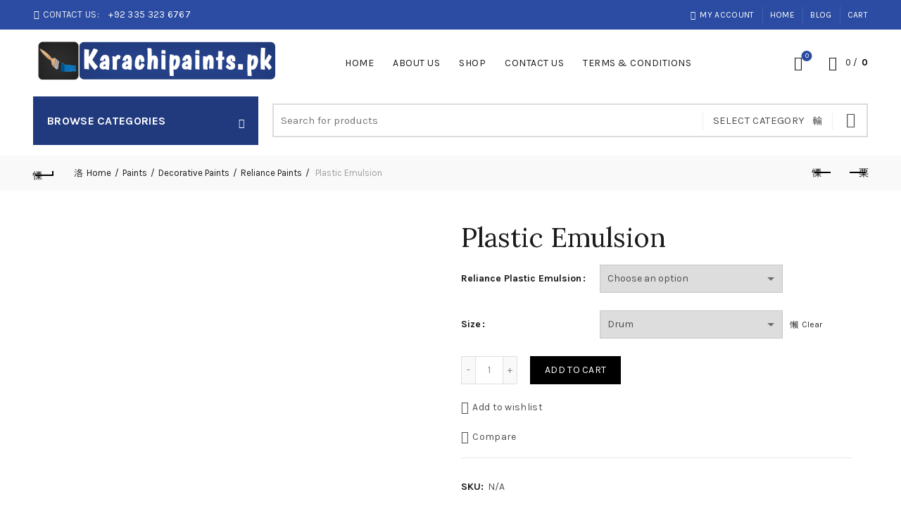

--- FILE ---
content_type: text/html; charset=UTF-8
request_url: https://karachipaints.pk/product/plastic-emulsion-5/
body_size: 36227
content:
<!DOCTYPE html>
<!--[if IE 8]>
<html class="ie ie8" lang="en-US">
<![endif]-->
<!--[if !(IE 7) & !(IE 8)]><!-->
<html lang="en-US">
<!--<![endif]-->
<head>
	<meta charset="UTF-8">
	<meta name="viewport" content="width=device-width, initial-scale=1.0, maximum-scale=1.0, user-scalable=no">
	<link rel="profile" href="http://gmpg.org/xfn/11">
	<link rel="pingback" href="https://karachipaints.pk/xmlrpc.php">

	<title>Plastic Emulsion &#8211; Karachi Paints</title>
<meta name='robots' content='max-image-preview:large' />
	<style>img:is([sizes="auto" i], [sizes^="auto," i]) { contain-intrinsic-size: 3000px 1500px }</style>
	<script>window._wca = window._wca || [];</script>
<link rel='dns-prefetch' href='//stats.wp.com' />
<link rel='dns-prefetch' href='//www.googletagmanager.com' />
<link rel='dns-prefetch' href='//fonts.googleapis.com' />
<link rel='preconnect' href='//i0.wp.com' />
<link rel="alternate" type="application/rss+xml" title="Karachi Paints &raquo; Feed" href="https://karachipaints.pk/feed/" />
<link rel="alternate" type="application/rss+xml" title="Karachi Paints &raquo; Comments Feed" href="https://karachipaints.pk/comments/feed/" />
<link rel="alternate" type="application/rss+xml" title="Karachi Paints &raquo; Plastic Emulsion Comments Feed" href="https://karachipaints.pk/product/plastic-emulsion-5/feed/" />

<style id='wp-emoji-styles-inline-css' type='text/css'>

	img.wp-smiley, img.emoji {
		display: inline !important;
		border: none !important;
		box-shadow: none !important;
		height: 1em !important;
		width: 1em !important;
		margin: 0 0.07em !important;
		vertical-align: -0.1em !important;
		background: none !important;
		padding: 0 !important;
	}
</style>
<link rel='stylesheet' id='wp-block-library-css' href='https://karachipaints.pk/wp-includes/css/dist/block-library/style.min.css?ver=6.7.1' type='text/css' media='all' />
<style id='safe-svg-svg-icon-style-inline-css' type='text/css'>
.safe-svg-cover{text-align:center}.safe-svg-cover .safe-svg-inside{display:inline-block;max-width:100%}.safe-svg-cover svg{fill:currentColor;height:100%;max-height:100%;max-width:100%;width:100%}

</style>
<style id='classic-theme-styles-inline-css' type='text/css'>
/*! This file is auto-generated */
.wp-block-button__link{color:#fff;background-color:#32373c;border-radius:9999px;box-shadow:none;text-decoration:none;padding:calc(.667em + 2px) calc(1.333em + 2px);font-size:1.125em}.wp-block-file__button{background:#32373c;color:#fff;text-decoration:none}
</style>
<style id='global-styles-inline-css' type='text/css'>
:root{--wp--preset--aspect-ratio--square: 1;--wp--preset--aspect-ratio--4-3: 4/3;--wp--preset--aspect-ratio--3-4: 3/4;--wp--preset--aspect-ratio--3-2: 3/2;--wp--preset--aspect-ratio--2-3: 2/3;--wp--preset--aspect-ratio--16-9: 16/9;--wp--preset--aspect-ratio--9-16: 9/16;--wp--preset--color--black: #000000;--wp--preset--color--cyan-bluish-gray: #abb8c3;--wp--preset--color--white: #ffffff;--wp--preset--color--pale-pink: #f78da7;--wp--preset--color--vivid-red: #cf2e2e;--wp--preset--color--luminous-vivid-orange: #ff6900;--wp--preset--color--luminous-vivid-amber: #fcb900;--wp--preset--color--light-green-cyan: #7bdcb5;--wp--preset--color--vivid-green-cyan: #00d084;--wp--preset--color--pale-cyan-blue: #8ed1fc;--wp--preset--color--vivid-cyan-blue: #0693e3;--wp--preset--color--vivid-purple: #9b51e0;--wp--preset--gradient--vivid-cyan-blue-to-vivid-purple: linear-gradient(135deg,rgba(6,147,227,1) 0%,rgb(155,81,224) 100%);--wp--preset--gradient--light-green-cyan-to-vivid-green-cyan: linear-gradient(135deg,rgb(122,220,180) 0%,rgb(0,208,130) 100%);--wp--preset--gradient--luminous-vivid-amber-to-luminous-vivid-orange: linear-gradient(135deg,rgba(252,185,0,1) 0%,rgba(255,105,0,1) 100%);--wp--preset--gradient--luminous-vivid-orange-to-vivid-red: linear-gradient(135deg,rgba(255,105,0,1) 0%,rgb(207,46,46) 100%);--wp--preset--gradient--very-light-gray-to-cyan-bluish-gray: linear-gradient(135deg,rgb(238,238,238) 0%,rgb(169,184,195) 100%);--wp--preset--gradient--cool-to-warm-spectrum: linear-gradient(135deg,rgb(74,234,220) 0%,rgb(151,120,209) 20%,rgb(207,42,186) 40%,rgb(238,44,130) 60%,rgb(251,105,98) 80%,rgb(254,248,76) 100%);--wp--preset--gradient--blush-light-purple: linear-gradient(135deg,rgb(255,206,236) 0%,rgb(152,150,240) 100%);--wp--preset--gradient--blush-bordeaux: linear-gradient(135deg,rgb(254,205,165) 0%,rgb(254,45,45) 50%,rgb(107,0,62) 100%);--wp--preset--gradient--luminous-dusk: linear-gradient(135deg,rgb(255,203,112) 0%,rgb(199,81,192) 50%,rgb(65,88,208) 100%);--wp--preset--gradient--pale-ocean: linear-gradient(135deg,rgb(255,245,203) 0%,rgb(182,227,212) 50%,rgb(51,167,181) 100%);--wp--preset--gradient--electric-grass: linear-gradient(135deg,rgb(202,248,128) 0%,rgb(113,206,126) 100%);--wp--preset--gradient--midnight: linear-gradient(135deg,rgb(2,3,129) 0%,rgb(40,116,252) 100%);--wp--preset--font-size--small: 13px;--wp--preset--font-size--medium: 20px;--wp--preset--font-size--large: 36px;--wp--preset--font-size--x-large: 42px;--wp--preset--spacing--20: 0.44rem;--wp--preset--spacing--30: 0.67rem;--wp--preset--spacing--40: 1rem;--wp--preset--spacing--50: 1.5rem;--wp--preset--spacing--60: 2.25rem;--wp--preset--spacing--70: 3.38rem;--wp--preset--spacing--80: 5.06rem;--wp--preset--shadow--natural: 6px 6px 9px rgba(0, 0, 0, 0.2);--wp--preset--shadow--deep: 12px 12px 50px rgba(0, 0, 0, 0.4);--wp--preset--shadow--sharp: 6px 6px 0px rgba(0, 0, 0, 0.2);--wp--preset--shadow--outlined: 6px 6px 0px -3px rgba(255, 255, 255, 1), 6px 6px rgba(0, 0, 0, 1);--wp--preset--shadow--crisp: 6px 6px 0px rgba(0, 0, 0, 1);}:where(.is-layout-flex){gap: 0.5em;}:where(.is-layout-grid){gap: 0.5em;}body .is-layout-flex{display: flex;}.is-layout-flex{flex-wrap: wrap;align-items: center;}.is-layout-flex > :is(*, div){margin: 0;}body .is-layout-grid{display: grid;}.is-layout-grid > :is(*, div){margin: 0;}:where(.wp-block-columns.is-layout-flex){gap: 2em;}:where(.wp-block-columns.is-layout-grid){gap: 2em;}:where(.wp-block-post-template.is-layout-flex){gap: 1.25em;}:where(.wp-block-post-template.is-layout-grid){gap: 1.25em;}.has-black-color{color: var(--wp--preset--color--black) !important;}.has-cyan-bluish-gray-color{color: var(--wp--preset--color--cyan-bluish-gray) !important;}.has-white-color{color: var(--wp--preset--color--white) !important;}.has-pale-pink-color{color: var(--wp--preset--color--pale-pink) !important;}.has-vivid-red-color{color: var(--wp--preset--color--vivid-red) !important;}.has-luminous-vivid-orange-color{color: var(--wp--preset--color--luminous-vivid-orange) !important;}.has-luminous-vivid-amber-color{color: var(--wp--preset--color--luminous-vivid-amber) !important;}.has-light-green-cyan-color{color: var(--wp--preset--color--light-green-cyan) !important;}.has-vivid-green-cyan-color{color: var(--wp--preset--color--vivid-green-cyan) !important;}.has-pale-cyan-blue-color{color: var(--wp--preset--color--pale-cyan-blue) !important;}.has-vivid-cyan-blue-color{color: var(--wp--preset--color--vivid-cyan-blue) !important;}.has-vivid-purple-color{color: var(--wp--preset--color--vivid-purple) !important;}.has-black-background-color{background-color: var(--wp--preset--color--black) !important;}.has-cyan-bluish-gray-background-color{background-color: var(--wp--preset--color--cyan-bluish-gray) !important;}.has-white-background-color{background-color: var(--wp--preset--color--white) !important;}.has-pale-pink-background-color{background-color: var(--wp--preset--color--pale-pink) !important;}.has-vivid-red-background-color{background-color: var(--wp--preset--color--vivid-red) !important;}.has-luminous-vivid-orange-background-color{background-color: var(--wp--preset--color--luminous-vivid-orange) !important;}.has-luminous-vivid-amber-background-color{background-color: var(--wp--preset--color--luminous-vivid-amber) !important;}.has-light-green-cyan-background-color{background-color: var(--wp--preset--color--light-green-cyan) !important;}.has-vivid-green-cyan-background-color{background-color: var(--wp--preset--color--vivid-green-cyan) !important;}.has-pale-cyan-blue-background-color{background-color: var(--wp--preset--color--pale-cyan-blue) !important;}.has-vivid-cyan-blue-background-color{background-color: var(--wp--preset--color--vivid-cyan-blue) !important;}.has-vivid-purple-background-color{background-color: var(--wp--preset--color--vivid-purple) !important;}.has-black-border-color{border-color: var(--wp--preset--color--black) !important;}.has-cyan-bluish-gray-border-color{border-color: var(--wp--preset--color--cyan-bluish-gray) !important;}.has-white-border-color{border-color: var(--wp--preset--color--white) !important;}.has-pale-pink-border-color{border-color: var(--wp--preset--color--pale-pink) !important;}.has-vivid-red-border-color{border-color: var(--wp--preset--color--vivid-red) !important;}.has-luminous-vivid-orange-border-color{border-color: var(--wp--preset--color--luminous-vivid-orange) !important;}.has-luminous-vivid-amber-border-color{border-color: var(--wp--preset--color--luminous-vivid-amber) !important;}.has-light-green-cyan-border-color{border-color: var(--wp--preset--color--light-green-cyan) !important;}.has-vivid-green-cyan-border-color{border-color: var(--wp--preset--color--vivid-green-cyan) !important;}.has-pale-cyan-blue-border-color{border-color: var(--wp--preset--color--pale-cyan-blue) !important;}.has-vivid-cyan-blue-border-color{border-color: var(--wp--preset--color--vivid-cyan-blue) !important;}.has-vivid-purple-border-color{border-color: var(--wp--preset--color--vivid-purple) !important;}.has-vivid-cyan-blue-to-vivid-purple-gradient-background{background: var(--wp--preset--gradient--vivid-cyan-blue-to-vivid-purple) !important;}.has-light-green-cyan-to-vivid-green-cyan-gradient-background{background: var(--wp--preset--gradient--light-green-cyan-to-vivid-green-cyan) !important;}.has-luminous-vivid-amber-to-luminous-vivid-orange-gradient-background{background: var(--wp--preset--gradient--luminous-vivid-amber-to-luminous-vivid-orange) !important;}.has-luminous-vivid-orange-to-vivid-red-gradient-background{background: var(--wp--preset--gradient--luminous-vivid-orange-to-vivid-red) !important;}.has-very-light-gray-to-cyan-bluish-gray-gradient-background{background: var(--wp--preset--gradient--very-light-gray-to-cyan-bluish-gray) !important;}.has-cool-to-warm-spectrum-gradient-background{background: var(--wp--preset--gradient--cool-to-warm-spectrum) !important;}.has-blush-light-purple-gradient-background{background: var(--wp--preset--gradient--blush-light-purple) !important;}.has-blush-bordeaux-gradient-background{background: var(--wp--preset--gradient--blush-bordeaux) !important;}.has-luminous-dusk-gradient-background{background: var(--wp--preset--gradient--luminous-dusk) !important;}.has-pale-ocean-gradient-background{background: var(--wp--preset--gradient--pale-ocean) !important;}.has-electric-grass-gradient-background{background: var(--wp--preset--gradient--electric-grass) !important;}.has-midnight-gradient-background{background: var(--wp--preset--gradient--midnight) !important;}.has-small-font-size{font-size: var(--wp--preset--font-size--small) !important;}.has-medium-font-size{font-size: var(--wp--preset--font-size--medium) !important;}.has-large-font-size{font-size: var(--wp--preset--font-size--large) !important;}.has-x-large-font-size{font-size: var(--wp--preset--font-size--x-large) !important;}
:where(.wp-block-post-template.is-layout-flex){gap: 1.25em;}:where(.wp-block-post-template.is-layout-grid){gap: 1.25em;}
:where(.wp-block-columns.is-layout-flex){gap: 2em;}:where(.wp-block-columns.is-layout-grid){gap: 2em;}
:root :where(.wp-block-pullquote){font-size: 1.5em;line-height: 1.6;}
</style>
<style id='woocommerce-inline-inline-css' type='text/css'>
.woocommerce form .form-row .required { visibility: visible; }
</style>
<link rel='stylesheet' id='brands-styles-css' href='https://karachipaints.pk/wp-content/plugins/woocommerce/assets/css/brands.css?ver=10.3.7' type='text/css' media='all' />
<link rel='stylesheet' id='bootstrap-css' href='https://karachipaints.pk/wp-content/themes/basel/css/bootstrap.min.css?ver=5.4.0' type='text/css' media='all' />
<link rel='stylesheet' id='basel-style-css' href='https://karachipaints.pk/wp-content/themes/basel/style.min.css?ver=5.4.0' type='text/css' media='all' />
<link rel='stylesheet' id='js_composer_front-css' href='https://karachipaints.pk/wp-content/plugins/js_composer/assets/css/js_composer.min.css?ver=6.8.0' type='text/css' media='all' />
<link rel='stylesheet' id='vc_font_awesome_5_shims-css' href='https://karachipaints.pk/wp-content/plugins/js_composer/assets/lib/bower/font-awesome/css/v4-shims.min.css?ver=6.8.0' type='text/css' media='all' />
<link rel='stylesheet' id='vc_font_awesome_5-css' href='https://karachipaints.pk/wp-content/plugins/js_composer/assets/lib/bower/font-awesome/css/all.min.css?ver=6.8.0' type='text/css' media='all' />
<link rel='stylesheet' id='xts-google-fonts-css' href='//fonts.googleapis.com/css?family=Karla%3A400%2C400italic%2C700%2C700italic%7CLora%3A400%2C500%2C600%2C700%2C400italic%2C500italic%2C600italic%2C700italic%7CLato%3A100%2C100italic%2C300%2C300italic%2C400%2C400italic%2C700%2C700italic%2C900%2C900italic&#038;ver=5.4.0' type='text/css' media='all' />
<script type="text/template" id="tmpl-variation-template">
	<div class="woocommerce-variation-description">{{{ data.variation.variation_description }}}</div>
	<div class="woocommerce-variation-price">{{{ data.variation.price_html }}}</div>
	<div class="woocommerce-variation-availability">{{{ data.variation.availability_html }}}</div>
</script>
<script type="text/template" id="tmpl-unavailable-variation-template">
	<p role="alert">Sorry, this product is unavailable. Please choose a different combination.</p>
</script>
<script type="text/javascript" src="https://karachipaints.pk/wp-includes/js/jquery/jquery.min.js?ver=3.7.1" id="jquery-core-js"></script>
<script type="text/javascript" src="https://karachipaints.pk/wp-includes/js/jquery/jquery-migrate.min.js?ver=3.4.1" id="jquery-migrate-js"></script>
<script type="text/javascript" src="https://karachipaints.pk/wp-content/plugins/woocommerce/assets/js/jquery-blockui/jquery.blockUI.min.js?ver=2.7.0-wc.10.3.7" id="wc-jquery-blockui-js" data-wp-strategy="defer"></script>
<script type="text/javascript" id="wc-add-to-cart-js-extra">
/* <![CDATA[ */
var wc_add_to_cart_params = {"ajax_url":"\/wp-admin\/admin-ajax.php","wc_ajax_url":"\/?wc-ajax=%%endpoint%%","i18n_view_cart":"View cart","cart_url":"https:\/\/karachipaints.pk\/cart\/","is_cart":"","cart_redirect_after_add":"no"};
/* ]]> */
</script>
<script type="text/javascript" src="https://karachipaints.pk/wp-content/plugins/woocommerce/assets/js/frontend/add-to-cart.min.js?ver=10.3.7" id="wc-add-to-cart-js" data-wp-strategy="defer"></script>
<script type="text/javascript" src="https://karachipaints.pk/wp-content/plugins/woocommerce/assets/js/zoom/jquery.zoom.min.js?ver=1.7.21-wc.10.3.7" id="wc-zoom-js" defer="defer" data-wp-strategy="defer"></script>
<script type="text/javascript" id="wc-single-product-js-extra">
/* <![CDATA[ */
var wc_single_product_params = {"i18n_required_rating_text":"Please select a rating","i18n_rating_options":["1 of 5 stars","2 of 5 stars","3 of 5 stars","4 of 5 stars","5 of 5 stars"],"i18n_product_gallery_trigger_text":"View full-screen image gallery","review_rating_required":"yes","flexslider":{"rtl":false,"animation":"slide","smoothHeight":true,"directionNav":false,"controlNav":"thumbnails","slideshow":false,"animationSpeed":500,"animationLoop":false,"allowOneSlide":false},"zoom_enabled":"","zoom_options":[],"photoswipe_enabled":"","photoswipe_options":{"shareEl":false,"closeOnScroll":false,"history":false,"hideAnimationDuration":0,"showAnimationDuration":0},"flexslider_enabled":""};
/* ]]> */
</script>
<script type="text/javascript" src="https://karachipaints.pk/wp-content/plugins/woocommerce/assets/js/frontend/single-product.min.js?ver=10.3.7" id="wc-single-product-js" defer="defer" data-wp-strategy="defer"></script>
<script type="text/javascript" src="https://karachipaints.pk/wp-content/plugins/woocommerce/assets/js/js-cookie/js.cookie.min.js?ver=2.1.4-wc.10.3.7" id="wc-js-cookie-js" data-wp-strategy="defer"></script>
<script type="text/javascript" src="https://karachipaints.pk/wp-content/plugins/js_composer/assets/js/vendors/woocommerce-add-to-cart.js?ver=6.8.0" id="vc_woocommerce-add-to-cart-js-js"></script>
<script type="text/javascript" src="https://stats.wp.com/s-202604.js" id="woocommerce-analytics-js" defer="defer" data-wp-strategy="defer"></script>

<!-- Google tag (gtag.js) snippet added by Site Kit -->
<!-- Google Analytics snippet added by Site Kit -->
<!-- Google Ads snippet added by Site Kit -->
<script type="text/javascript" src="https://www.googletagmanager.com/gtag/js?id=GT-TQD6845" id="google_gtagjs-js" async></script>
<script type="text/javascript" id="google_gtagjs-js-after">
/* <![CDATA[ */
window.dataLayer = window.dataLayer || [];function gtag(){dataLayer.push(arguments);}
gtag("set","linker",{"domains":["karachipaints.pk"]});
gtag("js", new Date());
gtag("set", "developer_id.dZTNiMT", true);
gtag("config", "GT-TQD6845");
gtag("config", "AW-771054537");
 window._googlesitekit = window._googlesitekit || {}; window._googlesitekit.throttledEvents = []; window._googlesitekit.gtagEvent = (name, data) => { var key = JSON.stringify( { name, data } ); if ( !! window._googlesitekit.throttledEvents[ key ] ) { return; } window._googlesitekit.throttledEvents[ key ] = true; setTimeout( () => { delete window._googlesitekit.throttledEvents[ key ]; }, 5 ); gtag( "event", name, { ...data, event_source: "site-kit" } ); }; 
/* ]]> */
</script>
<!--[if lt IE 9]>
<script type="text/javascript" src="https://karachipaints.pk/wp-content/themes/basel/js/html5.min.js?ver=5.4.0" id="basel_html5shiv-js"></script>
<![endif]-->
<script type="text/javascript" src="https://karachipaints.pk/wp-includes/js/underscore.min.js?ver=1.13.7" id="underscore-js"></script>
<script type="text/javascript" id="wp-util-js-extra">
/* <![CDATA[ */
var _wpUtilSettings = {"ajax":{"url":"\/wp-admin\/admin-ajax.php"}};
/* ]]> */
</script>
<script type="text/javascript" src="https://karachipaints.pk/wp-includes/js/wp-util.min.js?ver=6.7.1" id="wp-util-js"></script>
<script type="text/javascript" id="wc-add-to-cart-variation-js-extra">
/* <![CDATA[ */
var wc_add_to_cart_variation_params = {"wc_ajax_url":"\/?wc-ajax=%%endpoint%%","i18n_no_matching_variations_text":"Sorry, no products matched your selection. Please choose a different combination.","i18n_make_a_selection_text":"Please select some product options before adding this product to your cart.","i18n_unavailable_text":"Sorry, this product is unavailable. Please choose a different combination.","i18n_reset_alert_text":"Your selection has been reset. Please select some product options before adding this product to your cart."};
/* ]]> */
</script>
<script type="text/javascript" src="https://karachipaints.pk/wp-content/plugins/woocommerce/assets/js/frontend/add-to-cart-variation.min.js?ver=10.3.7" id="wc-add-to-cart-variation-js" defer="defer" data-wp-strategy="defer"></script>
<link rel="https://api.w.org/" href="https://karachipaints.pk/wp-json/" /><link rel="alternate" title="JSON" type="application/json" href="https://karachipaints.pk/wp-json/wp/v2/product/39187" /><link rel="EditURI" type="application/rsd+xml" title="RSD" href="https://karachipaints.pk/xmlrpc.php?rsd" />
<meta name="generator" content="WordPress 6.7.1" />
<meta name="generator" content="WooCommerce 10.3.7" />
<link rel="canonical" href="https://karachipaints.pk/product/plastic-emulsion-5/" />
<link rel='shortlink' href='https://karachipaints.pk/?p=39187' />
<link rel="alternate" title="oEmbed (JSON)" type="application/json+oembed" href="https://karachipaints.pk/wp-json/oembed/1.0/embed?url=https%3A%2F%2Fkarachipaints.pk%2Fproduct%2Fplastic-emulsion-5%2F" />
<link rel="alternate" title="oEmbed (XML)" type="text/xml+oembed" href="https://karachipaints.pk/wp-json/oembed/1.0/embed?url=https%3A%2F%2Fkarachipaints.pk%2Fproduct%2Fplastic-emulsion-5%2F&#038;format=xml" />
<meta name="generator" content="Site Kit by Google 1.170.0" />	<style>img#wpstats{display:none}</style>
		<meta name="theme-color" content="">			<link rel="shortcut icon" href="https://karachipaints.pk/wp-content/uploads/2022/03/favicon-kp.png">
			<link rel="apple-touch-icon-precomposed" sizes="152x152" href="https://karachipaints.pk/wp-content/themes/basel/images/icons/apple-touch-icon-152x152-precomposed.png">
		        <style> 
            	
			/* Shop popup */
			
			.basel-promo-popup {
			   max-width: 900px;
			}
	
            .site-logo {
                width: 20%;
            }    

            .site-logo img {
                max-width: 400px;
                max-height: 95px;
            }    

                            .right-column {
                    width: 250px;
                }  
            
                            .basel-woocommerce-layered-nav .basel-scroll {
                    max-height: 280px;
                }
            
			/* header Banner */
			.header-banner {
				height: 40px;
			}
	
			.header-banner-display .website-wrapper {
				margin-top:40px;
			}	

            /* Topbar height configs */

			.topbar-menu ul > li {
				line-height: 42px;
			}
			
			.topbar-wrapp,
			.topbar-content:before {
				height: 42px;
			}
			
			.sticky-header-prepared.basel-top-bar-on .header-shop, 
			.sticky-header-prepared.basel-top-bar-on .header-split,
			.enable-sticky-header.basel-header-overlap.basel-top-bar-on .main-header {
				top: 42px;
			}

            /* Header height configs */

            /* Limit logo image height for according to header height */
            .site-logo img {
                max-height: 95px;
            } 

            /* And for sticky header logo also */
            .act-scroll .site-logo img,
            .header-clone .site-logo img {
                max-height: 75px;
            }   

            /* Set sticky headers height for cloned headers based on menu links line height */
            .header-clone .main-nav .menu > li > a {
                height: 75px;
                line-height: 75px;
            } 

            /* Height for switch logos */

            .sticky-header-real:not(.global-header-menu-top) .switch-logo-enable .basel-logo {
                height: 95px;
            }

            .sticky-header-real:not(.global-header-menu-top) .act-scroll .switch-logo-enable .basel-logo {
                height: 75px;
            }

            .sticky-header-real:not(.global-header-menu-top) .act-scroll .switch-logo-enable {
                transform: translateY(-75px);
                -webkit-transform: translateY(-75px);
            }

                            /* Header height for these layouts based on it's menu links line height */
                .main-nav .menu > li > a {
                    height: 95px;
                    line-height: 95px;
                }  
                /* The same for sticky header */
                .act-scroll .main-nav .menu > li > a {
                    height: 75px;
                    line-height: 75px;
                }  
            
            
            
            
            /* Page headings settings for heading overlap. Calculate on the header height base */

            .basel-header-overlap .title-size-default,
            .basel-header-overlap .title-size-small,
            .basel-header-overlap .title-shop.without-title.title-size-default,
            .basel-header-overlap .title-shop.without-title.title-size-small {
                padding-top: 135px;
            }


            .basel-header-overlap .title-shop.without-title.title-size-large,
            .basel-header-overlap .title-size-large {
                padding-top: 215px;
            }

            @media (max-width: 991px) {

				/* header Banner */
				.header-banner {
					height: 40px;
				}
	
				.header-banner-display .website-wrapper {
					margin-top:40px;
				}

	            /* Topbar height configs */
				.topbar-menu ul > li {
					line-height: 38px;
				}
				
				.topbar-wrapp,
				.topbar-content:before {
					height: 38px;
				}
				
				.sticky-header-prepared.basel-top-bar-on .header-shop, 
				.sticky-header-prepared.basel-top-bar-on .header-split,
				.enable-sticky-header.basel-header-overlap.basel-top-bar-on .main-header {
					top: 38px;
				}

                /* Set header height for mobile devices */
                .main-header .wrapp-header {
                    min-height: 60px;
                } 

                /* Limit logo image height for mobile according to mobile header height */
                .site-logo img {
                    max-height: 60px;
                }   

                /* Limit logo on sticky header. Both header real and header cloned */
                .act-scroll .site-logo img,
                .header-clone .site-logo img {
                    max-height: 60px;
                }

                /* Height for switch logos */

                .main-header .switch-logo-enable .basel-logo {
                    height: 60px;
                }

                .sticky-header-real:not(.global-header-menu-top) .act-scroll .switch-logo-enable .basel-logo {
                    height: 60px;
                }

                .sticky-header-real:not(.global-header-menu-top) .act-scroll .switch-logo-enable {
                    transform: translateY(-60px);
                    -webkit-transform: translateY(-60px);
                }

                /* Page headings settings for heading overlap. Calculate on the MOBILE header height base */
                .basel-header-overlap .title-size-default,
                .basel-header-overlap .title-size-small,
                .basel-header-overlap .title-shop.without-title.title-size-default,
                .basel-header-overlap .title-shop.without-title.title-size-small {
                    padding-top: 80px;
                }

                .basel-header-overlap .title-shop.without-title.title-size-large,
                .basel-header-overlap .title-size-large {
                    padding-top: 120px;
                }
 
            }

                 
                    </style>
        
        
			<noscript><style>.woocommerce-product-gallery{ opacity: 1 !important; }</style></noscript>
	<meta name="generator" content="Powered by WPBakery Page Builder - drag and drop page builder for WordPress."/>
<style data-type="basel-dynamic-css">.page-title-default{background-color:#212121;background-size:cover;background-position:center center;}.topbar-wrapp{background-color:#2b4ca2;}.main-header{border-style:solid;}.footer-container{background-color:#000000;}body, p, .widget_nav_mega_menu .menu > li > a, 
.mega-navigation .menu > li > a,
.basel-navigation .menu > li.menu-item-design-full-width .sub-sub-menu li a, 
.basel-navigation .menu > li.menu-item-design-sized .sub-sub-menu li a,
.basel-navigation .menu > li.menu-item-design-default .sub-menu li a,
.font-default
		{font-family: "Karla", Arial, Helvetica, sans-serif;}h1 a, h2 a, h3 a, h4 a, h5 a, h6 a, h1, h2, h3, h4, h5, h6, .title, table th,
.wc-tabs li a,
.masonry-filter li a,
.woocommerce .cart-empty,
.basel-navigation .menu > li.menu-item-design-full-width .sub-menu > li > a, 
.basel-navigation .menu > li.menu-item-design-sized .sub-menu > li > a,
.mega-menu-list > li > a,
fieldset legend,
table th,
.basel-empty-compare,
.compare-field,
.compare-value:before,
.color-scheme-dark .info-box-inner h1,
.color-scheme-dark .info-box-inner h2,
.color-scheme-dark .info-box-inner h3,
.color-scheme-dark .info-box-inner h4,
.color-scheme-dark .info-box-inner h5,
.color-scheme-dark .info-box-inner h6

		{font-family: "Karla", Arial, Helvetica, sans-serif;}

.product-title a,
.post-slide .entry-title a,
.category-grid-item .hover-mask h3,
.basel-search-full-screen .basel-search-inner input[type="text"],
.blog-post-loop .entry-title,
.post-title-large-image .entry-title,
.single-product-content .entry-title
		{font-family: "Lora", Arial, Helvetica, sans-serif;}.title-alt, .subtitle, .font-alt, .basel-entry-meta{font-family: "Lato", Arial, Helvetica, sans-serif;font-weight: 400;}.color-primary,.mobile-nav ul li.current-menu-item > a,.main-nav .menu > li.current-menu-item > a,.main-nav .menu > li.onepage-link.current-menu-item > a,.main-nav .menu > li > a:hover,.main-nav .menu > li > a:focus,.basel-navigation .menu>li.menu-item-design-default ul li:hover>a,.basel-navigation .menu > li.menu-item-design-full-width .sub-menu li a:hover, .basel-navigation .menu > li.menu-item-design-sized .sub-menu li a:hover,.basel-product-categories.responsive-cateogires li.current-cat > a, .basel-product-categories.responsive-cateogires li.current-cat-parent > a,.basel-product-categories.responsive-cateogires li.current-cat-ancestor > a,.basel-my-account-links a:hover:before, .basel-my-account-links a:focus:before,.mega-menu-list > li > a:hover,.mega-menu-list .sub-sub-menu li a:hover,a[href^=tel],.topbar-menu ul > li > .sub-menu-dropdown li > a:hover,.btn.btn-color-primary.btn-style-bordered,.button.btn-color-primary.btn-style-bordered,button.btn-color-primary.btn-style-bordered,.added_to_cart.btn-color-primary.btn-style-bordered,input[type=submit].btn-color-primary.btn-style-bordered,a.login-to-prices-msg,a.login-to-prices-msg:hover,.basel-dark .single-product-content .entry-summary .yith-wcwl-add-to-wishlist .yith-wcwl-wishlistaddedbrowse a:before, .basel-dark .single-product-content .entry-summary .yith-wcwl-add-to-wishlist .yith-wcwl-wishlistexistsbrowse a:before,.basel-dark .read-more-section .btn-read-more,.basel-dark .basel-load-more,.basel-dark .color-primary,.basel-hover-link .swap-elements .btn-add a,.basel-hover-link .swap-elements .btn-add a:hover,.basel-hover-link .swap-elements .btn-add a:focus,.blog-post-loop .entry-title a:hover,.blog-post-loop.sticky .entry-title:before,.post-slide .entry-title a:hover,.comments-area .reply a,.single-post-navigation a:hover,blockquote footer:before,blockquote cite,.format-quote .entry-content blockquote cite, .format-quote .entry-content blockquote cite a,.basel-entry-meta .meta-author a,.search-no-results.woocommerce .site-content:before,.search-no-results .not-found .entry-header:before,.login-form-footer .lost_password:hover, .login-form-footer .lost_password:focus,.error404 .page-title,.menu-label-new:after,.widget_shopping_cart .product_list_widget li .quantity .amount,.product_list_widget li ins .amount,.price ins > .amount,.price ins,.single-product .price,.single-product .price .amount,.popup-quick-view .price,.popup-quick-view .price .amount,.basel-products-nav .product-short .price,.basel-products-nav .product-short .price .amount,.star-rating span:before,.comment-respond .stars a:hover:after,.comment-respond .stars a.active:after,.single-product-content .comment-form .stars span a:hover,.single-product-content .comment-form .stars span a.active,.tabs-layout-accordion .basel-tab-wrapper .basel-accordion-title:hover,.tabs-layout-accordion .basel-tab-wrapper .basel-accordion-title.active,.single-product-content .woocommerce-product-details__short-description ul > li:before, .single-product-content #tab-description ul > li:before, .blog-post-loop .entry-content ul > li:before, .comments-area .comment-list li ul > li:before,.brands-list .brand-item a:hover,.footer-container .footer-widget-collapse.footer-widget-opened .widget-title:after,.sidebar-widget li a:hover, .filter-widget li a:hover,.sidebar-widget li > ul li a:hover, .filter-widget li > ul li a:hover,.basel-price-filter ul li a:hover .amount,.basel-hover-effect-4 .swap-elements > a,.basel-hover-effect-4 .swap-elements > a:hover,.product-grid-item .basel-product-cats a:hover, .product-grid-item .basel-product-brands-links a:hover,.wishlist_table tr td.product-price ins .amount,.basel-buttons .product-compare-button > a.added:before,.basel-buttons .basel-wishlist-btn > a.added:before,.single-product-content .entry-summary .yith-wcwl-add-to-wishlist a:hover,.single-product-content .container .entry-summary .yith-wcwl-add-to-wishlist a:hover:before,.single-product-content .entry-summary .yith-wcwl-add-to-wishlist .yith-wcwl-wishlistaddedbrowse a:before, .single-product-content .entry-summary .yith-wcwl-add-to-wishlist .yith-wcwl-wishlistexistsbrowse a:before,.single-product-content .entry-summary .yith-wcwl-add-to-wishlist .yith-wcwl-add-button.feid-in > a:before,.basel-sticky-btn .basel-sticky-btn-wishlist a.added, .basel-sticky-btn .basel-sticky-btn-wishlist a:hover,.single-product-content .entry-summary .wishlist-btn-wrapper a:hover,.single-product-content .entry-summary .wishlist-btn-wrapper a:hover:before,.single-product-content .entry-summary .wishlist-btn-wrapper a.added:before,.vendors-list ul li a:hover,.product-list-item .product-list-buttons .basel-wishlist-btn a:hover,.product-list-item .product-list-buttons .basel-wishlist-btn a:focus, .product-list-item .product-list-buttons .product-compare-button a:hover,.product-list-item .product-list-buttons .product-compare-button a:focus,.product-list-item .product-list-buttons .basel-wishlist-btn > a.added:before,.product-list-item .product-list-buttons .product-compare-button > a.added:before,.basel-sticky-btn .basel-sticky-btn-compare a.added, .basel-sticky-btn .basel-sticky-btn-compare a:hover,.single-product-content .entry-summary .compare-btn-wrapper a:hover,.single-product-content .entry-summary .compare-btn-wrapper a:hover:before,.single-product-content .entry-summary .compare-btn-wrapper a.added:before,.single-product-content .entry-summary .basel-sizeguide-btn:hover,.single-product-content .entry-summary .basel-sizeguide-btn:hover:before,.blog-post-loop .entry-content ul li:before,.basel-menu-price .menu-price-price,.basel-menu-price.cursor-pointer:hover .menu-price-title,.comments-area #cancel-comment-reply-link:hover,.comments-area .comment-body .comment-edit-link:hover,.popup-quick-view .entry-summary .entry-title a:hover,.wpb_text_column ul:not(.social-icons) > li:before,.widget_product_categories .basel-cats-toggle:hover,.widget_product_categories .toggle-active,.widget_product_categories li.current-cat-parent > a, .widget_product_categories li.current-cat > a,.woocommerce-checkout-review-order-table tfoot .order-total td .amount,.widget_shopping_cart .product_list_widget li .remove:hover,.basel-active-filters .widget_layered_nav_filters ul li a .amount,.title-wrapper.basel-title-color-primary .title-subtitle,.widget_shopping_cart .widget_shopping_cart_content > .total .amount,.color-scheme-light .vc_tta-tabs.vc_tta-tabs-position-top.vc_tta-style-classic .vc_tta-tab.vc_active > a,.wpb-js-composer .vc_tta.vc_general.vc_tta-style-classic .vc_tta-tab.vc_active > a{color:#2b4ca2;}.wishlist-info-widget .wishlist-count,.basel-toolbar-compare .compare-count,.basel-cart-design-2 > a .basel-cart-number,.basel-cart-design-3 > a .basel-cart-number,.basel-sticky-sidebar-opener:not(.sticky-toolbar):hover,.basel-sticky-sidebar-opener:not(.sticky-toolbar):focus,.btn.btn-color-primary,.button.btn-color-primary,button.btn-color-primary,.added_to_cart.btn-color-primary,input[type=submit].btn-color-primary,.btn.btn-color-primary:hover, .btn.btn-color-primary:focus, .button.btn-color-primary:hover, .button.btn-color-primary:focus, button.btn-color-primary:hover, button.btn-color-primary:focus, .added_to_cart.btn-color-primary:hover, .added_to_cart.btn-color-primary:focus, input[type=submit].btn-color-primary:hover, input[type=submit].btn-color-primary:focus,.btn.btn-color-primary.btn-style-bordered:hover,.btn.btn-color-primary.btn-style-bordered:focus,.button.btn-color-primary.btn-style-bordered:hover,.button.btn-color-primary.btn-style-bordered:focus,button.btn-color-primary.btn-style-bordered:hover,button.btn-color-primary.btn-style-bordered:focus,.added_to_cart.btn-color-primary.btn-style-bordered:hover,.added_to_cart.btn-color-primary.btn-style-bordered:focus,input[type=submit].btn-color-primary.btn-style-bordered:hover,input[type=submit].btn-color-primary.btn-style-bordered:focus,.widget_shopping_cart .widget_shopping_cart_content .buttons .checkout,.widget_shopping_cart .widget_shopping_cart_content .buttons .checkout:hover, .widget_shopping_cart .widget_shopping_cart_content .buttons .checkout:focus,.basel-search-dropdown .basel-search-wrapper .basel-search-inner form button,.basel-search-dropdown .basel-search-wrapper .basel-search-inner form button:hover,.basel-search-dropdown .basel-search-wrapper .basel-search-inner form button:focus,.no-results .searchform #searchsubmit,.no-results .searchform #searchsubmit:hover,.no-results .searchform #searchsubmit:focus,.comments-area .comment-respond input[type=submit],.comments-area .comment-respond input[type=submit]:hover,.comments-area .comment-respond input[type=submit]:focus,.woocommerce .cart-collaterals .cart_totals .wc-proceed-to-checkout > a.button,.woocommerce .cart-collaterals .cart_totals .wc-proceed-to-checkout > a.button:hover,.woocommerce .cart-collaterals .cart_totals .wc-proceed-to-checkout > a.button:focus,.woocommerce .checkout_coupon .button,.woocommerce .checkout_coupon .button:hover,.woocommerce .checkout_coupon .button:focus,.woocommerce .place-order button,.woocommerce .place-order button:hover,.woocommerce .place-order button:focus,.woocommerce-order-pay #order_review .button,.woocommerce-order-pay #order_review .button:hover,.woocommerce-order-pay #order_review .button:focus,.woocommerce input[name=track],.woocommerce input[name=track]:hover,.woocommerce input[name=track]:focus,.woocommerce input[name=save_account_details],.woocommerce input[name=save_address],.woocommerce-page input[name=save_account_details],.woocommerce-page input[name=save_address],.woocommerce input[name=save_account_details]:hover,.woocommerce input[name=save_account_details]:focus,.woocommerce input[name=save_address]:hover,.woocommerce input[name=save_address]:focus,.woocommerce-page input[name=save_account_details]:hover,.woocommerce-page input[name=save_account_details]:focus,.woocommerce-page input[name=save_address]:hover,.woocommerce-page input[name=save_address]:focus,.search-no-results .not-found .entry-content .searchform #searchsubmit,.search-no-results .not-found .entry-content .searchform #searchsubmit:hover, .search-no-results .not-found .entry-content .searchform #searchsubmit:focus,.error404 .page-content > .searchform #searchsubmit,.error404 .page-content > .searchform #searchsubmit:hover,.error404 .page-content > .searchform #searchsubmit:focus,.return-to-shop .button,.return-to-shop .button:hover,.return-to-shop .button:focus,.basel-hover-excerpt .btn-add a,.basel-hover-excerpt .btn-add a:hover,.basel-hover-excerpt .btn-add a:focus,.basel-hover-standard .btn-add > a,.basel-hover-standard .btn-add > a:hover,.basel-hover-standard .btn-add > a:focus,.basel-price-table .basel-plan-footer > a,.basel-price-table .basel-plan-footer > a:hover, .basel-price-table .basel-plan-footer > a:focus,.basel-pf-btn button,.basel-pf-btn button:hover,.basel-pf-btn button:focus,.basel-info-box.box-style-border .info-btn-wrapper a,.basel-info-box.box-style-border .info-btn-wrapper a:hover,.basel-info-box.box-style-border .info-btn-wrapper a:focus,.basel-info-box2.box-style-border .info-btn-wrapper a,.basel-info-box2.box-style-border .info-btn-wrapper a:hover,.basel-info-box2.box-style-border .info-btn-wrapper a:focus,.basel-hover-quick .woocommerce-variation-add-to-cart .button,.basel-hover-quick .woocommerce-variation-add-to-cart .button:hover, .basel-hover-quick .woocommerce-variation-add-to-cart .button:focus,.product-list-item .product-list-buttons > a,.product-list-item .product-list-buttons > a:hover,.product-list-item .product-list-buttons > a:focus,.wpb_video_wrapper .button-play,.basel-navigation .menu > li.callto-btn > a,.basel-navigation .menu > li.callto-btn > a:hover,.basel-navigation .menu > li.callto-btn > a:focus,.basel-dark .basel-load-more:hover,.basel-dark .basel-load-more:focus,.basel-dark .basel-load-more.load-on-click + .basel-load-more-loader,.basel-dark .feedback-form .wpcf7-submit, .basel-dark .mc4wp-form input[type=submit], .basel-dark .single_add_to_cart_button,.basel-dark .basel-compare-col .add_to_cart_button,.basel-dark .basel-compare-col .added_to_cart,.basel-dark .basel-sticky-btn .basel-sticky-add-to-cart,.basel-dark .single-product-content .comment-form .form-submit input[type=submit],.basel-dark .basel-registration-page .basel-switch-to-register, .basel-dark .register .button, .basel-dark .login .button, .basel-dark .lost_reset_password .button, .basel-dark .wishlist_table tr td.product-add-to-cart > .add_to_cart.button, .basel-dark .woocommerce .cart-actions .coupon .button,.basel-dark .feedback-form .wpcf7-submit:hover, .basel-dark .mc4wp-form input[type=submit]:hover, .basel-dark .single_add_to_cart_button:hover,.basel-dark .basel-compare-col .add_to_cart_button:hover,.basel-dark .basel-compare-col .added_to_cart:hover,.basel-dark .basel-sticky-btn .basel-sticky-add-to-cart:hover,.basel-dark .single-product-content .comment-form .form-submit input[type=submit]:hover,.basel-dark .basel-registration-page .basel-switch-to-register:hover, .basel-dark .register .button:hover, .basel-dark .login .button:hover, .basel-dark .lost_reset_password .button:hover, .basel-dark .wishlist_table tr td.product-add-to-cart > .add_to_cart.button:hover,.basel-dark .woocommerce .cart-actions .coupon .button:hover,.basel-ext-primarybtn-dark:focus, .basel-dark .feedback-form .wpcf7-submit:focus,.basel-dark .mc4wp-form input[type=submit]:focus, .basel-dark .single_add_to_cart_button:focus,.basel-dark .basel-compare-col .add_to_cart_button:focus,.basel-dark .basel-compare-col .added_to_cart:focus,.basel-dark .basel-sticky-btn .basel-sticky-add-to-cart:focus,.basel-dark .single-product-content .comment-form .form-submit input[type=submit]:focus,.basel-dark .basel-registration-page .basel-switch-to-register:focus, .basel-dark .register .button:focus, .basel-dark .login .button:focus, .basel-dark .lost_reset_password .button:focus, .basel-dark .wishlist_table tr td.product-add-to-cart > .add_to_cart.button:focus,.basel-dark .woocommerce .cart-actions .coupon .button:focus,.basel-stock-progress-bar .progress-bar,.widget_price_filter .ui-slider .ui-slider-handle:after,.widget_price_filter .ui-slider .ui-slider-range,.widget_tag_cloud .tagcloud a:hover,.widget_product_tag_cloud .tagcloud a:hover,div.bbp-submit-wrapper button,div.bbp-submit-wrapper button:hover,div.bbp-submit-wrapper button:focus,#bbpress-forums .bbp-search-form #bbp_search_submit,#bbpress-forums .bbp-search-form #bbp_search_submit:hover,#bbpress-forums .bbp-search-form #bbp_search_submit:focus,body .select2-container--default .select2-results__option--highlighted[aria-selected], .basel-add-img-msg:before,.product-video-button a:hover:before, .product-360-button a:hover:before,.mobile-nav ul li .up-icon,.scrollToTop:hover, .scrollToTop:focus,.basel-sticky-filter-btn:hover, .basel-sticky-filter-btn:focus,.categories-opened li a:active,.basel-price-table .basel-plan-price,.header-categories .secondary-header .mega-navigation,.widget_nav_mega_menu,.meta-post-categories,.slider-title:before,.title-wrapper.basel-title-style-simple .title:after,.menu-label-new,.product-label.onsale,.color-scheme-light .vc_tta-tabs.vc_tta-tabs-position-top.vc_tta-style-classic .vc_tta-tab.vc_active > a span:after,.wpb-js-composer .vc_tta.vc_general.vc_tta-style-classic .vc_tta-tab.vc_active > a span:after,.portfolio-with-bg-alt .portfolio-entry:hover .entry-header > .portfolio-info{background-color:#2b4ca2;}.btn.btn-color-primary,.button.btn-color-primary,button.btn-color-primary,.added_to_cart.btn-color-primary,input[type=submit].btn-color-primary,.btn.btn-color-primary:hover, .btn.btn-color-primary:focus, .button.btn-color-primary:hover, .button.btn-color-primary:focus, button.btn-color-primary:hover, button.btn-color-primary:focus, .added_to_cart.btn-color-primary:hover, .added_to_cart.btn-color-primary:focus, input[type=submit].btn-color-primary:hover, input[type=submit].btn-color-primary:focus,.btn.btn-color-primary.btn-style-bordered:hover,.btn.btn-color-primary.btn-style-bordered:focus,.button.btn-color-primary.btn-style-bordered:hover,.button.btn-color-primary.btn-style-bordered:focus,button.btn-color-primary.btn-style-bordered:hover,button.btn-color-primary.btn-style-bordered:focus,.widget_shopping_cart .widget_shopping_cart_content .buttons .checkout,.widget_shopping_cart .widget_shopping_cart_content .buttons .checkout:hover,.widget_shopping_cart .widget_shopping_cart_content .buttons .checkout:focus,.basel-search-dropdown .basel-search-wrapper .basel-search-inner form button,.basel-search-dropdown .basel-search-wrapper .basel-search-inner form button:hover,.basel-search-dropdown .basel-search-wrapper .basel-search-inner form button:focus,.comments-area .comment-respond input[type=submit],.comments-area .comment-respond input[type=submit]:hover,.comments-area .comment-respond input[type=submit]:focus,.sidebar-container .mc4wp-form input[type=submit],.sidebar-container .mc4wp-form input[type=submit]:hover,.sidebar-container .mc4wp-form input[type=submit]:focus,.footer-container .mc4wp-form input[type=submit],.footer-container .mc4wp-form input[type=submit]:hover,.footer-container .mc4wp-form input[type=submit]:focus,.filters-area .mc4wp-form input[type=submit],.filters-area .mc4wp-form input[type=submit]:hover,.filters-area .mc4wp-form input[type=submit]:focus,.woocommerce .cart-collaterals .cart_totals .wc-proceed-to-checkout > a.button,.woocommerce .cart-collaterals .cart_totals .wc-proceed-to-checkout > a.button:hover,.woocommerce .cart-collaterals .cart_totals .wc-proceed-to-checkout > a.button:focus,.woocommerce .checkout_coupon .button,.woocommerce .checkout_coupon .button:hover,.woocommerce .checkout_coupon .button:focus,.woocommerce .place-order button,.woocommerce .place-order button:hover,.woocommerce .place-order button:focus,.woocommerce-order-pay #order_review .button,.woocommerce-order-pay #order_review .button:hover,.woocommerce-order-pay #order_review .button:focus,.woocommerce input[name=track],.woocommerce input[name=track]:hover,.woocommerce input[name=track]:focus,.woocommerce input[name=save_account_details],.woocommerce input[name=save_address],.woocommerce-page input[name=save_account_details],.woocommerce-page input[name=save_address],.woocommerce input[name=save_account_details]:hover,.woocommerce input[name=save_account_details]:focus, .woocommerce input[name=save_address]:hover, .woocommerce input[name=save_address]:focus, .woocommerce-page input[name=save_account_details]:hover, .woocommerce-page input[name=save_account_details]:focus, .woocommerce-page input[name=save_address]:hover, .woocommerce-page input[name=save_address]:focus,.search-no-results .not-found .entry-content .searchform #searchsubmit,.search-no-results .not-found .entry-content .searchform #searchsubmit:hover, .search-no-results .not-found .entry-content .searchform #searchsubmit:focus,.error404 .page-content > .searchform #searchsubmit,.error404 .page-content > .searchform #searchsubmit:hover, .error404 .page-content > .searchform #searchsubmit:focus,.no-results .searchform #searchsubmit,.no-results .searchform #searchsubmit:hover,.no-results .searchform #searchsubmit:focus,.return-to-shop .button,.return-to-shop .button:hover,.return-to-shop .button:focus,.basel-hover-excerpt .btn-add a,.basel-hover-excerpt .btn-add a:hover,.basel-hover-excerpt .btn-add a:focus,.basel-hover-standard .btn-add > a,.basel-hover-standard .btn-add > a:hover,.basel-hover-standard .btn-add > a:focus,.basel-price-table .basel-plan-footer > a,.basel-price-table .basel-plan-footer > a:hover, .basel-price-table .basel-plan-footer > a:focus,.basel-pf-btn button,.basel-pf-btn button:hover,.basel-pf-btn button:focus,.basel-info-box.box-style-border .info-btn-wrapper a,.basel-info-box.box-style-border .info-btn-wrapper a:hover,.basel-info-box.box-style-border .info-btn-wrapper a:focus,.basel-info-box2.box-style-border .info-btn-wrapper a,.basel-info-box2.box-style-border .info-btn-wrapper a:hover,.basel-info-box2.box-style-border .info-btn-wrapper a:focus,.basel-hover-quick .woocommerce-variation-add-to-cart .button,.basel-hover-quick .woocommerce-variation-add-to-cart .button:hover, .basel-hover-quick .woocommerce-variation-add-to-cart .button:focus,.product-list-item .product-list-buttons > a,.product-list-item .product-list-buttons > a:hover,.product-list-item .product-list-buttons > a:focus,.wpb_video_wrapper .button-play,.woocommerce-store-notice__dismiss-link:hover,.woocommerce-store-notice__dismiss-link:focus,.basel-compare-table .compare-loader:after,.basel-sticky-sidebar-opener:not(.sticky-toolbar):hover,.basel-sticky-sidebar-opener:not(.sticky-toolbar):focus,.basel-dark .read-more-section .btn-read-more,.basel-dark .basel-load-more,.basel-dark .basel-load-more:hover,.basel-dark .basel-load-more:focus,.basel-dark .feedback-form .wpcf7-submit, .basel-dark .mc4wp-form input[type=submit], .basel-dark .single_add_to_cart_button,.basel-dark .basel-compare-col .add_to_cart_button,.basel-dark .basel-compare-col .added_to_cart,.basel-dark .basel-sticky-btn .basel-sticky-add-to-cart,.basel-dark .single-product-content .comment-form .form-submit input[type=submit],.basel-dark .basel-registration-page .basel-switch-to-register, .basel-dark .register .button, .basel-dark .login .button, .basel-dark .lost_reset_password .button, .basel-dark .wishlist_table tr td.product-add-to-cart > .add_to_cart.button, .basel-dark .woocommerce .cart-actions .coupon .button,.basel-dark .feedback-form .wpcf7-submit:hover, .basel-dark .mc4wp-form input[type=submit]:hover, .basel-dark .single_add_to_cart_button:hover,.basel-dark .basel-compare-col .add_to_cart_button:hover,.basel-dark .basel-compare-col .added_to_cart:hover,.basel-dark .basel-sticky-btn .basel-sticky-add-to-cart:hover, .basel-dark .single-product-content .comment-form .form-submit input[type=submit]:hover,.basel-dark .basel-registration-page .basel-switch-to-register:hover, .basel-dark .register .button:hover, .basel-dark .login .button:hover, .basel-dark .lost_reset_password .button:hover, .basel-dark .wishlist_table tr td.product-add-to-cart > .add_to_cart.button:hover,.basel-dark .woocommerce .cart-actions .coupon .button:hover,.basel-ext-primarybtn-dark:focus, .basel-dark .feedback-form .wpcf7-submit:focus,.basel-dark .mc4wp-form input[type=submit]:focus, .basel-dark .single_add_to_cart_button:focus,.basel-dark .basel-compare-col .add_to_cart_button:focus,.basel-dark .basel-compare-col .added_to_cart:focus,.basel-dark .basel-sticky-btn .basel-sticky-add-to-cart:focus,.basel-dark .single-product-content .comment-form .form-submit input[type=submit]:focus,.basel-dark .basel-registration-page .basel-switch-to-register:focus, .basel-dark .register .button:focus, .basel-dark .login .button:focus, .basel-dark .lost_reset_password .button:focus, .basel-dark .wishlist_table tr td.product-add-to-cart > .add_to_cart.button:focus,.basel-dark .woocommerce .cart-actions .coupon .button:focus,.cookies-buttons .cookies-accept-btn:hover,.cookies-buttons .cookies-accept-btn:focus,.blockOverlay:after,.widget_shopping_cart li.basel-loading:after,.basel-price-table:hover,.title-shop .nav-shop ul li a:after,.widget_tag_cloud .tagcloud a:hover,.widget_product_tag_cloud .tagcloud a:hover,div.bbp-submit-wrapper button,div.bbp-submit-wrapper button:hover,div.bbp-submit-wrapper button:focus,#bbpress-forums .bbp-search-form #bbp_search_submit,#bbpress-forums .bbp-search-form #bbp_search_submit:hover,#bbpress-forums .bbp-search-form #bbp_search_submit:focus,.basel-hover-link .swap-elements .btn-add a,.basel-hover-link .swap-elements .btn-add a:hover,.basel-hover-link .swap-elements .btn-add a:focus,.basel-hover-link .swap-elements .btn-add a.loading:after,.scrollToTop:hover, .scrollToTop:focus,.basel-sticky-filter-btn:hover, .basel-sticky-filter-btn:focus,blockquote{border-color:#2b4ca2;}.with-animation .info-box-icon svg path,.single-product-content .entry-summary .basel-sizeguide-btn:hover svg{stroke:#2b4ca2;}.button, 
button, 
input[type=submit],
.yith-woocompare-widget a.button.compare,
.basel-dark .basel-registration-page .basel-switch-to-register,
.basel-dark .login .button,
.basel-dark .register .button,
.basel-dark .widget_shopping_cart .buttons a,
.basel-dark .yith-woocompare-widget a.button.compare,
.basel-dark .widget_price_filter .price_slider_amount .button,
.basel-dark .woocommerce-widget-layered-nav-dropdown__submit,
.basel-dark .basel-widget-layered-nav-dropdown__submit,
.basel-dark .woocommerce .cart-actions input[name="update_cart"]{background-color:#ECECEC;}.button, 
button, 
input[type=submit],
.yith-woocompare-widget a.button.compare,
.basel-dark .basel-registration-page .basel-switch-to-register,
.basel-dark .login .button,
.basel-dark .register .button,
.basel-dark .widget_shopping_cart .buttons a,
.basel-dark .yith-woocompare-widget a.button.compare,
.basel-dark .widget_price_filter .price_slider_amount .button,
.basel-dark .woocommerce-widget-layered-nav-dropdown__submit,
.basel-dark .basel-widget-layered-nav-dropdown__submit,
.basel-dark .woocommerce .cart-actions input[name="update_cart"]{border-color:#ECECEC;}.button:hover,.button:focus, 
button:hover, 
button:focus, 
input[type=submit]:hover, 
input[type=submit]:focus,
.yith-woocompare-widget a.button.compare:hover,
.yith-woocompare-widget a.button.compare:focus,
.basel-dark .basel-registration-page .basel-switch-to-register:hover,
.basel-dark .basel-registration-page .basel-switch-to-register:focus,
.basel-dark .login .button:hover,
.basel-dark .login .button:focus,
.basel-dark .register .button:hover,
.basel-dark .register .button:focus,
.basel-dark .widget_shopping_cart .buttons a:hover,
.basel-dark .widget_shopping_cart .buttons a:focus,
.basel-dark .yith-woocompare-widget a.button.compare:hover,
.basel-dark .yith-woocompare-widget a.button.compare:focus,
.basel-dark .widget_price_filter .price_slider_amount .button:hover,
.basel-dark .widget_price_filter .price_slider_amount .button:focus,
.basel-dark .woocommerce-widget-layered-nav-dropdown__submit:hover,
.basel-dark .woocommerce-widget-layered-nav-dropdown__submit:focus,
.basel-dark .basel-widget-layered-nav-dropdown__submit:hover,
.basel-dark .basel-widget-layered-nav-dropdown__submit:focus,
.basel-dark .woocommerce .cart-actions input[name="update_cart"]:hover,
.basel-dark .woocommerce .cart-actions input[name="update_cart"]:focus{background-color:#3E3E3E;}.button:hover,.button:focus, 
button:hover, 
button:focus, 
input[type=submit]:hover, 
input[type=submit]:focus,
.yith-woocompare-widget a.button.compare:hover,
.yith-woocompare-widget a.button.compare:focus,
.basel-dark .basel-registration-page .basel-switch-to-register:hover,
.basel-dark .basel-registration-page .basel-switch-to-register:focus,
.basel-dark .login .button:hover,
.basel-dark .login .button:focus,
.basel-dark .register .button:hover,
.basel-dark .register .button:focus,
.basel-dark .widget_shopping_cart .buttons a:hover,
.basel-dark .widget_shopping_cart .buttons a:focus,
.basel-dark .yith-woocompare-widget a.button.compare:hover,
.basel-dark .yith-woocompare-widget a.button.compare:focus,
.basel-dark .widget_price_filter .price_slider_amount .button:hover,
.basel-dark .widget_price_filter .price_slider_amount .button:focus,
.basel-dark .woocommerce-widget-layered-nav-dropdown__submit:hover,
.basel-dark .woocommerce-widget-layered-nav-dropdown__submit:focus,
.basel-dark .basel-widget-layered-nav-dropdown__submit:hover,
.basel-dark .basel-widget-layered-nav-dropdown__submit:focus,
.basel-dark .woocommerce .cart-actions input[name="update_cart"]:hover,
.basel-dark .woocommerce .cart-actions input[name="update_cart"]:focus{border-color:#3E3E3E;}.basel-hover-alt .btn-add>a{color:#000;}.single_add_to_cart_button,
.basel-sticky-btn .basel-sticky-add-to-cart,
.woocommerce .cart-actions .coupon .button,
.added_to_cart.btn-color-black, 
input[type=submit].btn-color-black,
.wishlist_table tr td.product-add-to-cart>.add_to_cart.button,
.basel-hover-quick .quick-shop-btn > a,
table.compare-list tr.add-to-cart td a,
.basel-compare-col .add_to_cart_button, 
.basel-compare-col .added_to_cart{background-color:#000;}.single_add_to_cart_button,
.basel-sticky-btn .basel-sticky-add-to-cart,
.woocommerce .cart-actions .coupon .button,
.added_to_cart.btn-color-black, 
input[type=submit].btn-color-black,
.wishlist_table tr td.product-add-to-cart>.add_to_cart.button,
.basel-hover-quick .quick-shop-btn > a,
table.compare-list tr.add-to-cart td a,
.basel-compare-col .add_to_cart_button, 
.basel-compare-col .added_to_cart{border-color:#000;}.basel-hover-alt .btn-add>a:hover,.basel-hover-alt .btn-add>a:focus{color:#333;}.single_add_to_cart_button:hover,.single_add_to_cart_button:focus,
.basel-sticky-btn .basel-sticky-add-to-cart:hover,
.basel-sticky-btn .basel-sticky-add-to-cart:focus,
.woocommerce .cart-actions .coupon .button:hover,
.woocommerce .cart-actions .coupon .button:focus,
.added_to_cart.btn-color-black:hover,
.added_to_cart.btn-color-black:focus, 
input[type=submit].btn-color-black:hover, 
input[type=submit].btn-color-black:focus,
.wishlist_table tr td.product-add-to-cart>.add_to_cart.button:hover,
.wishlist_table tr td.product-add-to-cart>.add_to_cart.button:focus,
.basel-hover-quick .quick-shop-btn > a:hover,
.basel-hover-quick .quick-shop-btn > a:focus,
table.compare-list tr.add-to-cart td a:hover,
table.compare-list tr.add-to-cart td a:focus,
.basel-compare-col .add_to_cart_button:hover,
.basel-compare-col .add_to_cart_button:focus, 
.basel-compare-col .added_to_cart:hover, 
.basel-compare-col .added_to_cart:focus{background-color:#333;}.single_add_to_cart_button:hover,.single_add_to_cart_button:focus,
.basel-sticky-btn .basel-sticky-add-to-cart:hover,
.basel-sticky-btn .basel-sticky-add-to-cart:focus,
.woocommerce .cart-actions .coupon .button:hover,
.woocommerce .cart-actions .coupon .button:focus,
.added_to_cart.btn-color-black:hover,
.added_to_cart.btn-color-black:focus, 
input[type=submit].btn-color-black:hover, 
input[type=submit].btn-color-black:focus,
.wishlist_table tr td.product-add-to-cart>.add_to_cart.button:hover,
.wishlist_table tr td.product-add-to-cart>.add_to_cart.button:focus,
.basel-hover-quick .quick-shop-btn > a:hover,
.basel-hover-quick .quick-shop-btn > a:focus,
table.compare-list tr.add-to-cart td a:hover,
table.compare-list tr.add-to-cart td a:focus,
.basel-compare-col .add_to_cart_button:hover,
.basel-compare-col .add_to_cart_button:focus, 
.basel-compare-col .added_to_cart:hover, 
.basel-compare-col .added_to_cart:focus{border-color:#333;}@font-face {
			font-weight: normal;
			font-style: normal;
			font-family: "simple-line-icons";
			src: url("//karachipaints.pk/wp-content/themes/basel/fonts/Simple-Line-Icons.woff?v=5.4.0") format("woff"),
			url("//karachipaints.pk/wp-content/themes/basel/fonts/Simple-Line-Icons.woff2?v=5.4.0") format("woff2");}@font-face {
			font-weight: normal;
			font-style: normal;
			font-family: "basel-font";
			src: url("//karachipaints.pk/wp-content/themes/basel/fonts/basel-font.woff?v=5.4.0") format("woff"),
			url("//karachipaints.pk/wp-content/themes/basel/fonts/basel-font.woff2?v=5.4.0") format("woff2");}span.woocommerce-Price-currencySymbol {
    display: none !important;
}</style><noscript><style> .wpb_animate_when_almost_visible { opacity: 1; }</style></noscript></head>

<body class="product-template-default single single-product postid-39187 theme-basel woocommerce woocommerce-page woocommerce-no-js wrapper-full-width global-cart-design-1 global-search-full-screen global-header-categories mobile-nav-from-left basel-product-design-default basel-light catalog-mode-off categories-accordion-on global-wishlist-enable basel-top-bar-on basel-ajax-shop-on basel-ajax-search-on enable-sticky-header header-full-width sticky-header-clone offcanvas-sidebar-mobile offcanvas-sidebar-tablet wpb-js-composer js-comp-ver-6.8.0 vc_responsive">
				<div class="login-form-side">
				<div class="widget-heading">
					<h3 class="widget-title">Sign in</h3>
					<a href="#" class="widget-close">close</a>
				</div>
				
				<div class="login-form">
							<form method="post" class="login woocommerce-form woocommerce-form-login " action="https://karachipaints.pk/my-account/" >

			
			
			<p class="woocommerce-FormRow woocommerce-FormRow--wide form-row form-row-wide form-row-username">
				<label for="username">Username or email&nbsp;<span class="required">*</span></label>
				<input type="text" class="woocommerce-Input woocommerce-Input--text input-text" name="username" id="username" autocomplete="username" value="" />
			</p>
			<p class="woocommerce-FormRow woocommerce-FormRow--wide form-row form-row-wide form-row-password">
				<label for="password">Password&nbsp;<span class="required">*</span></label>
				<input class="woocommerce-Input woocommerce-Input--text input-text" type="password" name="password" id="password" autocomplete="current-password" />
			</p>

			
			<p class="form-row">
				<input type="hidden" id="woocommerce-login-nonce" name="woocommerce-login-nonce" value="78bfb3bd1c" /><input type="hidden" name="_wp_http_referer" value="/product/plastic-emulsion-5/" />								<button type="submit" class="woocommerce-button button woocommerce-form-login__submit" name="login" value="Log in">Log in</button>
			</p>

			<div class="login-form-footer">
				<a href="https://karachipaints.pk/my-account/lost-password/" class="woocommerce-LostPassword lost_password">Lost your password?</a>
				<label class="woocommerce-form__label woocommerce-form__label-for-checkbox woocommerce-form-login__rememberme">
					<input class="woocommerce-form__input woocommerce-form__input-checkbox" name="rememberme" type="checkbox" value="forever" /> <span>Remember me</span>
				</label>
			</div>
			
			
			
		</form>

						</div>
				
				<div class="register-question">
					<span class="create-account-text">No account yet?</span>
					<a class="btn btn-style-link" href="https://karachipaints.pk/my-account/?action=register">Create an Account</a>
				</div>
			</div>
						<div class="mobile-nav">
							<form role="search" method="get" id="searchform" class="searchform  basel-ajax-search" action="https://karachipaints.pk/"  data-thumbnail="1" data-price="1" data-count="5" data-post_type="product" data-symbols_count="3" data-sku="0">
				<div>
					<label class="screen-reader-text">Search for:</label>
					<input type="text" class="search-field" placeholder="Search for products" value="" name="s" id="s" />
					<input type="hidden" name="post_type" id="post_type" value="product">
										<button type="submit" id="searchsubmit" value="Search">Search</button>
					
				</div>
			</form>
			<div class="search-results-wrapper"><div class="basel-scroll"><div class="basel-search-results basel-scroll-content"></div></div></div>
		<div class="menu-categories-container"><ul id="menu-categories" class="site-mobile-menu"><li id="menu-item-43006" class="menu-item menu-item-type-taxonomy menu-item-object-product_cat current-product-ancestor current-menu-parent current-product-parent menu-item-has-children menu-item-43006 menu-item-design-default item-event-hover"><a href="https://karachipaints.pk/product-category/paints/">Paints</a>
<div class="sub-menu-dropdown color-scheme-dark">

<div class="container">

<ul class="sub-menu color-scheme-dark">
	<li id="menu-item-43007" class="menu-item menu-item-type-taxonomy menu-item-object-product_cat current-product-ancestor menu-item-has-children menu-item-43007 menu-item-design-default item-event-hover"><a href="https://karachipaints.pk/product-category/paints/decorative-paints/">Decorative Paints</a>
	<ul class="sub-sub-menu color-scheme-dark">
		<li id="menu-item-43008" class="menu-item menu-item-type-taxonomy menu-item-object-product_cat menu-item-43008 menu-item-design-default item-event-hover"><a href="https://karachipaints.pk/product-category/paints/decorative-paints/berger-paints/">Berger Paints</a></li>
		<li id="menu-item-43009" class="menu-item menu-item-type-taxonomy menu-item-object-product_cat menu-item-43009 menu-item-design-default item-event-hover"><a href="https://karachipaints.pk/product-category/paints/decorative-paints/buxly-paints-decorative-paints/">Buxly Paints</a></li>
		<li id="menu-item-43010" class="menu-item menu-item-type-taxonomy menu-item-object-product_cat menu-item-43010 menu-item-design-default item-event-hover"><a href="https://karachipaints.pk/product-category/paints/decorative-paints/diamond-paints/">Diamond Paints</a></li>
		<li id="menu-item-43011" class="menu-item menu-item-type-taxonomy menu-item-object-product_cat menu-item-43011 menu-item-design-default item-event-hover"><a href="https://karachipaints.pk/product-category/paints/decorative-paints/dulux-paints/">Dulux Paints</a></li>
		<li id="menu-item-43012" class="menu-item menu-item-type-taxonomy menu-item-object-product_cat menu-item-43012 menu-item-design-default item-event-hover"><a href="https://karachipaints.pk/product-category/paints/decorative-paints/final-touch/">Final Touch</a></li>
		<li id="menu-item-43013" class="menu-item menu-item-type-taxonomy menu-item-object-product_cat menu-item-43013 menu-item-design-default item-event-hover"><a href="https://karachipaints.pk/product-category/paints/decorative-paints/gobis-paints/">GOBI&#8217;S Paints</a></li>
		<li id="menu-item-43014" class="menu-item menu-item-type-taxonomy menu-item-object-product_cat menu-item-43014 menu-item-design-default item-event-hover"><a href="https://karachipaints.pk/product-category/paints/decorative-paints/kansai-paint/">Kansai Paint</a></li>
		<li id="menu-item-43015" class="menu-item menu-item-type-taxonomy menu-item-object-product_cat menu-item-43015 menu-item-design-default item-event-hover"><a href="https://karachipaints.pk/product-category/paints/decorative-paints/master/">Master</a></li>
		<li id="menu-item-43016" class="menu-item menu-item-type-taxonomy menu-item-object-product_cat menu-item-43016 menu-item-design-default item-event-hover"><a href="https://karachipaints.pk/product-category/paints/decorative-paints/nelson/">Nelson</a></li>
		<li id="menu-item-43017" class="menu-item menu-item-type-taxonomy menu-item-object-product_cat menu-item-43017 menu-item-design-default item-event-hover"><a href="https://karachipaints.pk/product-category/paints/decorative-paints/nippon-paint/">Nippon Paint</a></li>
		<li id="menu-item-43018" class="menu-item menu-item-type-taxonomy menu-item-object-product_cat current-product-ancestor current-menu-parent current-product-parent menu-item-43018 menu-item-design-default item-event-hover"><a href="https://karachipaints.pk/product-category/paints/decorative-paints/reliance-paints/">Reliance Paints</a></li>
		<li id="menu-item-43019" class="menu-item menu-item-type-taxonomy menu-item-object-product_cat menu-item-43019 menu-item-design-default item-event-hover"><a href="https://karachipaints.pk/product-category/paints/decorative-paints/saasi-paints/">Saasi Paints</a></li>
		<li id="menu-item-43020" class="menu-item menu-item-type-taxonomy menu-item-object-product_cat menu-item-43020 menu-item-design-default item-event-hover"><a href="https://karachipaints.pk/product-category/paints/decorative-paints/subrang-classic/">SUBRANG CLASSIC</a></li>
		<li id="menu-item-43021" class="menu-item menu-item-type-taxonomy menu-item-object-product_cat menu-item-43021 menu-item-design-default item-event-hover"><a href="https://karachipaints.pk/product-category/paints/decorative-paints/super-kote/">Super Kote</a></li>
		<li id="menu-item-43022" class="menu-item menu-item-type-taxonomy menu-item-object-product_cat menu-item-43022 menu-item-design-default item-event-hover"><a href="https://karachipaints.pk/product-category/paints/decorative-paints/union-paints/">Union Paints</a></li>
	</ul>
</li>
	<li id="menu-item-43023" class="menu-item menu-item-type-taxonomy menu-item-object-product_cat menu-item-has-children menu-item-43023 menu-item-design-default item-event-hover"><a href="https://karachipaints.pk/product-category/paints/industrial-paints/">Industrial Paints</a>
	<ul class="sub-sub-menu color-scheme-dark">
		<li id="menu-item-43024" class="menu-item menu-item-type-taxonomy menu-item-object-product_cat menu-item-43024 menu-item-design-default item-event-hover"><a href="https://karachipaints.pk/product-category/paints/industrial-paints/berger/">Berger</a></li>
		<li id="menu-item-43025" class="menu-item menu-item-type-taxonomy menu-item-object-product_cat menu-item-43025 menu-item-design-default item-event-hover"><a href="https://karachipaints.pk/product-category/paints/industrial-paints/buxly-paints/">Buxly Paints</a></li>
		<li id="menu-item-43026" class="menu-item menu-item-type-taxonomy menu-item-object-product_cat menu-item-43026 menu-item-design-default item-event-hover"><a href="https://karachipaints.pk/product-category/paints/industrial-paints/cci-paints/">CCI Paints</a></li>
		<li id="menu-item-43027" class="menu-item menu-item-type-taxonomy menu-item-object-product_cat menu-item-43027 menu-item-design-default item-event-hover"><a href="https://karachipaints.pk/product-category/paints/industrial-paints/gobis-industrial-products-paints/">Gobis Industrial Products, Paints</a></li>
		<li id="menu-item-43028" class="menu-item menu-item-type-taxonomy menu-item-object-product_cat menu-item-43028 menu-item-design-default item-event-hover"><a href="https://karachipaints.pk/product-category/paints/industrial-paints/ici-paints/">ICI Paints</a></li>
		<li id="menu-item-43029" class="menu-item menu-item-type-taxonomy menu-item-object-product_cat menu-item-43029 menu-item-design-default item-event-hover"><a href="https://karachipaints.pk/product-category/paints/industrial-paints/kansai-paints/">Kansai Paints</a></li>
		<li id="menu-item-43030" class="menu-item menu-item-type-taxonomy menu-item-object-product_cat menu-item-43030 menu-item-design-default item-event-hover"><a href="https://karachipaints.pk/product-category/paints/industrial-paints/nippon-paints/">Nippon Paints</a></li>
	</ul>
</li>
</ul>
</div>
</div>
</li>
<li id="menu-item-42999" class="menu-item menu-item-type-taxonomy menu-item-object-product_cat menu-item-has-children menu-item-42999 menu-item-design-default item-event-hover"><a href="https://karachipaints.pk/product-category/brushes/">Brushes</a>
<div class="sub-menu-dropdown color-scheme-dark">

<div class="container">

<ul class="sub-menu color-scheme-dark">
	<li id="menu-item-43000" class="menu-item menu-item-type-taxonomy menu-item-object-product_cat menu-item-43000 menu-item-design-default item-event-hover"><a href="https://karachipaints.pk/product-category/brushes/universal/">Universal</a></li>
</ul>
</div>
</div>
</li>
<li id="menu-item-43001" class="menu-item menu-item-type-taxonomy menu-item-object-product_cat menu-item-has-children menu-item-43001 menu-item-design-default item-event-hover"><a href="https://karachipaints.pk/product-category/dry-colors/">Dry Colors</a>
<div class="sub-menu-dropdown color-scheme-dark">

<div class="container">

<ul class="sub-menu color-scheme-dark">
	<li id="menu-item-43002" class="menu-item menu-item-type-taxonomy menu-item-object-product_cat menu-item-43002 menu-item-design-default item-event-hover"><a href="https://karachipaints.pk/product-category/dry-colors/tiger-dry-colors/">Tiger</a></li>
</ul>
</div>
</div>
</li>
<li id="menu-item-43003" class="menu-item menu-item-type-taxonomy menu-item-object-product_cat menu-item-has-children menu-item-43003 menu-item-design-default item-event-hover"><a href="https://karachipaints.pk/product-category/dry-colors-dry-colors/">Dry Colors, Dry Colors</a>
<div class="sub-menu-dropdown color-scheme-dark">

<div class="container">

<ul class="sub-menu color-scheme-dark">
	<li id="menu-item-43004" class="menu-item menu-item-type-taxonomy menu-item-object-product_cat menu-item-43004 menu-item-design-default item-event-hover"><a href="https://karachipaints.pk/product-category/dry-colors-dry-colors/tiger-dry-colors-dry-colors/">Tiger</a></li>
</ul>
</div>
</div>
</li>
<li id="menu-item-43005" class="menu-item menu-item-type-taxonomy menu-item-object-product_cat menu-item-43005 menu-item-design-default item-event-hover"><a href="https://karachipaints.pk/product-category/master-thermoshield/">Master Thermoshield</a></li>
<li id="menu-item-43031" class="menu-item menu-item-type-taxonomy menu-item-object-product_cat menu-item-43031 menu-item-design-default item-event-hover"><a href="https://karachipaints.pk/product-category/raw-material/">Raw Material</a></li>
<li id="menu-item-43032" class="menu-item menu-item-type-taxonomy menu-item-object-product_cat menu-item-has-children menu-item-43032 menu-item-design-default item-event-hover"><a href="https://karachipaints.pk/product-category/rollers-trays/">Rollers &amp; Trays</a>
<div class="sub-menu-dropdown color-scheme-dark">

<div class="container">

<ul class="sub-menu color-scheme-dark">
	<li id="menu-item-43033" class="menu-item menu-item-type-taxonomy menu-item-object-product_cat menu-item-43033 menu-item-design-default item-event-hover"><a href="https://karachipaints.pk/product-category/rollers-trays/design-rollers/">Design Rollers</a></li>
	<li id="menu-item-43034" class="menu-item menu-item-type-taxonomy menu-item-object-product_cat menu-item-43034 menu-item-design-default item-event-hover"><a href="https://karachipaints.pk/product-category/rollers-trays/design-rollers-rollers-trays/">Design Rollers, Rollers &amp; Trays</a></li>
</ul>
</div>
</div>
</li>
<li id="menu-item-43035" class="menu-item menu-item-type-taxonomy menu-item-object-product_cat menu-item-has-children menu-item-43035 menu-item-design-default item-event-hover"><a href="https://karachipaints.pk/product-category/spray-paints-products/">Spray Paints &amp; Products</a>
<div class="sub-menu-dropdown color-scheme-dark">

<div class="container">

<ul class="sub-menu color-scheme-dark">
	<li id="menu-item-43036" class="menu-item menu-item-type-taxonomy menu-item-object-product_cat menu-item-43036 menu-item-design-default item-event-hover"><a href="https://karachipaints.pk/product-category/spray-paints-products/dolphin/">Dolphin</a></li>
	<li id="menu-item-43037" class="menu-item menu-item-type-taxonomy menu-item-object-product_cat menu-item-43037 menu-item-design-default item-event-hover"><a href="https://karachipaints.pk/product-category/spray-paints-products/tiger/">Tiger</a></li>
</ul>
</div>
</div>
</li>
<li id="menu-item-43038" class="menu-item menu-item-type-taxonomy menu-item-object-product_cat menu-item-has-children menu-item-43038 menu-item-design-default item-event-hover"><a href="https://karachipaints.pk/product-category/waterproofing/">Waterproofing</a>
<div class="sub-menu-dropdown color-scheme-dark">

<div class="container">

<ul class="sub-menu color-scheme-dark">
	<li id="menu-item-43039" class="menu-item menu-item-type-taxonomy menu-item-object-product_cat menu-item-43039 menu-item-design-default item-event-hover"><a href="https://karachipaints.pk/product-category/waterproofing/geo-membrane/">Geo-Membrane</a></li>
	<li id="menu-item-43040" class="menu-item menu-item-type-taxonomy menu-item-object-product_cat menu-item-43040 menu-item-design-default item-event-hover"><a href="https://karachipaints.pk/product-category/waterproofing/geo-membrane-waterproofing/">Geo-Membrane, Waterproofing</a></li>
	<li id="menu-item-43041" class="menu-item menu-item-type-taxonomy menu-item-object-product_cat menu-item-43041 menu-item-design-default item-event-hover"><a href="https://karachipaints.pk/product-category/waterproofing-waterproofing/zahabiya-chemicals/">Zahabiya Chemicals</a></li>
</ul>
</div>
</div>
</li>
</ul></div>			<div class="header-links my-account-with-text">
				<ul>
												<li class="wishlist"><a href="https://karachipaints.pk/wishlist/">Wishlist</a></li>
											<li class="login-side-opener"><a href="https://karachipaints.pk/my-account/">Login / Register</a></li>
									</ul>		
			</div>
					</div><!--END MOBILE-NAV-->
						<div class="cart-widget-side">
					<div class="widget-heading">
						<h3 class="widget-title">Shopping cart</h3>
						<a href="#" class="widget-close">close</a>
					</div>
					<div class="widget woocommerce widget_shopping_cart"><div class="widget_shopping_cart_content"></div></div>				</div>
			<div class="website-wrapper">
			<div class="topbar-wrapp color-scheme-light">
			<div class="container">
				<div class="topbar-content">
					<div class="top-bar-left">
						
													<i class="fa fa-phone-square" style="color:white"> </i> CONTACT US: <span style="margin-left:10px"><a href="tel:+923353236767">+92 335 323 6767</a></span>												
						
					</div>
					<div class="top-bar-right">
						<div class="topbar-menu">
							<div class="menu-top-bar-container"><ul id="menu-top-bar" class="menu"><li id="menu-item-294" class="menu-item menu-item-type-post_type menu-item-object-page menu-item-294 menu-item-design-default item-event-hover"><a href="https://karachipaints.pk/my-account/"><i class="fa fa-user"></i>My account</a></li>
<li id="menu-item-280" class="menu-item menu-item-type-post_type menu-item-object-page menu-item-home menu-item-280 menu-item-design-default item-event-hover"><a href="https://karachipaints.pk/">Home</a></li>
<li id="menu-item-279" class="menu-item menu-item-type-post_type menu-item-object-page menu-item-279 menu-item-design-default item-event-hover"><a href="https://karachipaints.pk/blog/">Blog</a></li>
<li id="menu-item-295" class="menu-item menu-item-type-post_type menu-item-object-page menu-item-295 menu-item-design-default item-event-hover"><a href="https://karachipaints.pk/cart/">Cart</a></li>
</ul></div>						</div>
					</div>
				</div>
			</div>
		</div> <!--END TOP HEADER-->
	
	
	<!-- HEADER -->
	<header class="main-header header-has-no-bg header-categories icons-design-line color-scheme-dark">

		<div class="container">
<div class="wrapp-header">
			<div class="site-logo">
				<div class="basel-logo-wrap switch-logo-enable">
					<a href="https://karachipaints.pk/" class="basel-logo basel-main-logo" rel="home">
						<img src="https://karachipaints.pk/wp-content/uploads/2022/03/web-logo-new.png" alt="Karachi Paints" />					</a>
																	<a href="https://karachipaints.pk/" class="basel-logo basel-sticky-logo" rel="home">
							<img src="https://karachipaints.pk/wp-content/uploads/2022/03/web-logo-new.png" alt="Karachi Paints" />						</a>
									</div>
			</div>
					<div class="main-nav site-navigation basel-navigation menu-right" role="navigation">
				<div class="menu-main-menu-ms-container"><ul id="menu-main-menu-ms" class="menu"><li id="menu-item-43042" class="menu-item menu-item-type-post_type menu-item-object-page menu-item-home menu-item-43042 menu-item-design-default item-event-hover"><a href="https://karachipaints.pk/">Home</a></li>
<li id="menu-item-43043" class="menu-item menu-item-type-post_type menu-item-object-page menu-item-43043 menu-item-design-default item-event-hover"><a href="https://karachipaints.pk/about-us/">About Us</a></li>
<li id="menu-item-43044" class="menu-item menu-item-type-post_type menu-item-object-page current_page_parent menu-item-43044 menu-item-design-default item-event-hover"><a href="https://karachipaints.pk/shop/">Shop</a></li>
<li id="menu-item-43051" class="menu-item menu-item-type-post_type menu-item-object-page menu-item-43051 menu-item-design-default item-event-hover"><a href="https://karachipaints.pk/contact-us/">Contact Us</a></li>
<li id="menu-item-43045" class="menu-item menu-item-type-post_type menu-item-object-page menu-item-43045 menu-item-design-default item-event-hover"><a href="https://karachipaints.pk/terms-conditions/">Terms &#038; Conditions</a></li>
</ul></div>			</div><!--END MAIN-NAV-->
		<div class="right-column">
			<div class="wishlist-info-widget">
				<a href="https://karachipaints.pk/wishlist/">
					Wishlist 
											<span class="wishlist-count">0</span>
									</a>
			</div>
				<div class="shopping-cart basel-cart-design-1 basel-cart-icon cart-widget-opener">
			<a href="https://karachipaints.pk/cart/">
				<span>Cart (<span>o</span>)</span>
				<span class="basel-cart-totals">
								<span class="basel-cart-number">0</span>
							<span class="subtotal-divider">/</span> 
								<span class="basel-cart-subtotal"><span class="woocommerce-Price-amount amount"><bdi><span class="woocommerce-Price-currencySymbol">&#8360;</span>&nbsp;0</bdi></span></span>
						</span>
			</a>
					</div>
					<div class="mobile-nav-icon">
				<span class="basel-burger"></span>
			</div><!--END MOBILE-NAV-ICON-->
		</div>
</div>
</div>
<div class="secondary-header">
<div class="container">
			<div class="mega-navigation  show-on-hover" role="navigation">
				<span class="menu-opener"><span class="burger-icon"></span>Browse Categories<span class="arrow-opener"></span></span>
				<div class="categories-menu-dropdown basel-navigation">
					<div class="menu-categories-container"><ul id="menu-categories-1" class="menu"><li class="menu-item menu-item-type-taxonomy menu-item-object-product_cat current-product-ancestor current-menu-parent current-product-parent menu-item-has-children menu-item-43006 menu-item-design-default item-event-hover"><a href="https://karachipaints.pk/product-category/paints/">Paints</a>
<div class="sub-menu-dropdown color-scheme-dark">

<div class="container">

<ul class="sub-menu color-scheme-dark">
	<li class="menu-item menu-item-type-taxonomy menu-item-object-product_cat current-product-ancestor menu-item-has-children menu-item-43007 menu-item-design-default item-event-hover"><a href="https://karachipaints.pk/product-category/paints/decorative-paints/">Decorative Paints</a>
	<ul class="sub-sub-menu color-scheme-dark">
		<li class="menu-item menu-item-type-taxonomy menu-item-object-product_cat menu-item-43008 menu-item-design-default item-event-hover"><a href="https://karachipaints.pk/product-category/paints/decorative-paints/berger-paints/">Berger Paints</a></li>
		<li class="menu-item menu-item-type-taxonomy menu-item-object-product_cat menu-item-43009 menu-item-design-default item-event-hover"><a href="https://karachipaints.pk/product-category/paints/decorative-paints/buxly-paints-decorative-paints/">Buxly Paints</a></li>
		<li class="menu-item menu-item-type-taxonomy menu-item-object-product_cat menu-item-43010 menu-item-design-default item-event-hover"><a href="https://karachipaints.pk/product-category/paints/decorative-paints/diamond-paints/">Diamond Paints</a></li>
		<li class="menu-item menu-item-type-taxonomy menu-item-object-product_cat menu-item-43011 menu-item-design-default item-event-hover"><a href="https://karachipaints.pk/product-category/paints/decorative-paints/dulux-paints/">Dulux Paints</a></li>
		<li class="menu-item menu-item-type-taxonomy menu-item-object-product_cat menu-item-43012 menu-item-design-default item-event-hover"><a href="https://karachipaints.pk/product-category/paints/decorative-paints/final-touch/">Final Touch</a></li>
		<li class="menu-item menu-item-type-taxonomy menu-item-object-product_cat menu-item-43013 menu-item-design-default item-event-hover"><a href="https://karachipaints.pk/product-category/paints/decorative-paints/gobis-paints/">GOBI&#8217;S Paints</a></li>
		<li class="menu-item menu-item-type-taxonomy menu-item-object-product_cat menu-item-43014 menu-item-design-default item-event-hover"><a href="https://karachipaints.pk/product-category/paints/decorative-paints/kansai-paint/">Kansai Paint</a></li>
		<li class="menu-item menu-item-type-taxonomy menu-item-object-product_cat menu-item-43015 menu-item-design-default item-event-hover"><a href="https://karachipaints.pk/product-category/paints/decorative-paints/master/">Master</a></li>
		<li class="menu-item menu-item-type-taxonomy menu-item-object-product_cat menu-item-43016 menu-item-design-default item-event-hover"><a href="https://karachipaints.pk/product-category/paints/decorative-paints/nelson/">Nelson</a></li>
		<li class="menu-item menu-item-type-taxonomy menu-item-object-product_cat menu-item-43017 menu-item-design-default item-event-hover"><a href="https://karachipaints.pk/product-category/paints/decorative-paints/nippon-paint/">Nippon Paint</a></li>
		<li class="menu-item menu-item-type-taxonomy menu-item-object-product_cat current-product-ancestor current-menu-parent current-product-parent menu-item-43018 menu-item-design-default item-event-hover"><a href="https://karachipaints.pk/product-category/paints/decorative-paints/reliance-paints/">Reliance Paints</a></li>
		<li class="menu-item menu-item-type-taxonomy menu-item-object-product_cat menu-item-43019 menu-item-design-default item-event-hover"><a href="https://karachipaints.pk/product-category/paints/decorative-paints/saasi-paints/">Saasi Paints</a></li>
		<li class="menu-item menu-item-type-taxonomy menu-item-object-product_cat menu-item-43020 menu-item-design-default item-event-hover"><a href="https://karachipaints.pk/product-category/paints/decorative-paints/subrang-classic/">SUBRANG CLASSIC</a></li>
		<li class="menu-item menu-item-type-taxonomy menu-item-object-product_cat menu-item-43021 menu-item-design-default item-event-hover"><a href="https://karachipaints.pk/product-category/paints/decorative-paints/super-kote/">Super Kote</a></li>
		<li class="menu-item menu-item-type-taxonomy menu-item-object-product_cat menu-item-43022 menu-item-design-default item-event-hover"><a href="https://karachipaints.pk/product-category/paints/decorative-paints/union-paints/">Union Paints</a></li>
	</ul>
</li>
	<li class="menu-item menu-item-type-taxonomy menu-item-object-product_cat menu-item-has-children menu-item-43023 menu-item-design-default item-event-hover"><a href="https://karachipaints.pk/product-category/paints/industrial-paints/">Industrial Paints</a>
	<ul class="sub-sub-menu color-scheme-dark">
		<li class="menu-item menu-item-type-taxonomy menu-item-object-product_cat menu-item-43024 menu-item-design-default item-event-hover"><a href="https://karachipaints.pk/product-category/paints/industrial-paints/berger/">Berger</a></li>
		<li class="menu-item menu-item-type-taxonomy menu-item-object-product_cat menu-item-43025 menu-item-design-default item-event-hover"><a href="https://karachipaints.pk/product-category/paints/industrial-paints/buxly-paints/">Buxly Paints</a></li>
		<li class="menu-item menu-item-type-taxonomy menu-item-object-product_cat menu-item-43026 menu-item-design-default item-event-hover"><a href="https://karachipaints.pk/product-category/paints/industrial-paints/cci-paints/">CCI Paints</a></li>
		<li class="menu-item menu-item-type-taxonomy menu-item-object-product_cat menu-item-43027 menu-item-design-default item-event-hover"><a href="https://karachipaints.pk/product-category/paints/industrial-paints/gobis-industrial-products-paints/">Gobis Industrial Products, Paints</a></li>
		<li class="menu-item menu-item-type-taxonomy menu-item-object-product_cat menu-item-43028 menu-item-design-default item-event-hover"><a href="https://karachipaints.pk/product-category/paints/industrial-paints/ici-paints/">ICI Paints</a></li>
		<li class="menu-item menu-item-type-taxonomy menu-item-object-product_cat menu-item-43029 menu-item-design-default item-event-hover"><a href="https://karachipaints.pk/product-category/paints/industrial-paints/kansai-paints/">Kansai Paints</a></li>
		<li class="menu-item menu-item-type-taxonomy menu-item-object-product_cat menu-item-43030 menu-item-design-default item-event-hover"><a href="https://karachipaints.pk/product-category/paints/industrial-paints/nippon-paints/">Nippon Paints</a></li>
	</ul>
</li>
</ul>
</div>
</div>
</li>
<li class="menu-item menu-item-type-taxonomy menu-item-object-product_cat menu-item-has-children menu-item-42999 menu-item-design-default item-event-hover"><a href="https://karachipaints.pk/product-category/brushes/">Brushes</a>
<div class="sub-menu-dropdown color-scheme-dark">

<div class="container">

<ul class="sub-menu color-scheme-dark">
	<li class="menu-item menu-item-type-taxonomy menu-item-object-product_cat menu-item-43000 menu-item-design-default item-event-hover"><a href="https://karachipaints.pk/product-category/brushes/universal/">Universal</a></li>
</ul>
</div>
</div>
</li>
<li class="menu-item menu-item-type-taxonomy menu-item-object-product_cat menu-item-has-children menu-item-43001 menu-item-design-default item-event-hover"><a href="https://karachipaints.pk/product-category/dry-colors/">Dry Colors</a>
<div class="sub-menu-dropdown color-scheme-dark">

<div class="container">

<ul class="sub-menu color-scheme-dark">
	<li class="menu-item menu-item-type-taxonomy menu-item-object-product_cat menu-item-43002 menu-item-design-default item-event-hover"><a href="https://karachipaints.pk/product-category/dry-colors/tiger-dry-colors/">Tiger</a></li>
</ul>
</div>
</div>
</li>
<li class="menu-item menu-item-type-taxonomy menu-item-object-product_cat menu-item-has-children menu-item-43003 menu-item-design-default item-event-hover"><a href="https://karachipaints.pk/product-category/dry-colors-dry-colors/">Dry Colors, Dry Colors</a>
<div class="sub-menu-dropdown color-scheme-dark">

<div class="container">

<ul class="sub-menu color-scheme-dark">
	<li class="menu-item menu-item-type-taxonomy menu-item-object-product_cat menu-item-43004 menu-item-design-default item-event-hover"><a href="https://karachipaints.pk/product-category/dry-colors-dry-colors/tiger-dry-colors-dry-colors/">Tiger</a></li>
</ul>
</div>
</div>
</li>
<li class="menu-item menu-item-type-taxonomy menu-item-object-product_cat menu-item-43005 menu-item-design-default item-event-hover"><a href="https://karachipaints.pk/product-category/master-thermoshield/">Master Thermoshield</a></li>
<li class="menu-item menu-item-type-taxonomy menu-item-object-product_cat menu-item-43031 menu-item-design-default item-event-hover"><a href="https://karachipaints.pk/product-category/raw-material/">Raw Material</a></li>
<li class="menu-item menu-item-type-taxonomy menu-item-object-product_cat menu-item-has-children menu-item-43032 menu-item-design-default item-event-hover"><a href="https://karachipaints.pk/product-category/rollers-trays/">Rollers &amp; Trays</a>
<div class="sub-menu-dropdown color-scheme-dark">

<div class="container">

<ul class="sub-menu color-scheme-dark">
	<li class="menu-item menu-item-type-taxonomy menu-item-object-product_cat menu-item-43033 menu-item-design-default item-event-hover"><a href="https://karachipaints.pk/product-category/rollers-trays/design-rollers/">Design Rollers</a></li>
	<li class="menu-item menu-item-type-taxonomy menu-item-object-product_cat menu-item-43034 menu-item-design-default item-event-hover"><a href="https://karachipaints.pk/product-category/rollers-trays/design-rollers-rollers-trays/">Design Rollers, Rollers &amp; Trays</a></li>
</ul>
</div>
</div>
</li>
<li class="menu-item menu-item-type-taxonomy menu-item-object-product_cat menu-item-has-children menu-item-43035 menu-item-design-default item-event-hover"><a href="https://karachipaints.pk/product-category/spray-paints-products/">Spray Paints &amp; Products</a>
<div class="sub-menu-dropdown color-scheme-dark">

<div class="container">

<ul class="sub-menu color-scheme-dark">
	<li class="menu-item menu-item-type-taxonomy menu-item-object-product_cat menu-item-43036 menu-item-design-default item-event-hover"><a href="https://karachipaints.pk/product-category/spray-paints-products/dolphin/">Dolphin</a></li>
	<li class="menu-item menu-item-type-taxonomy menu-item-object-product_cat menu-item-43037 menu-item-design-default item-event-hover"><a href="https://karachipaints.pk/product-category/spray-paints-products/tiger/">Tiger</a></li>
</ul>
</div>
</div>
</li>
<li class="menu-item menu-item-type-taxonomy menu-item-object-product_cat menu-item-has-children menu-item-43038 menu-item-design-default item-event-hover"><a href="https://karachipaints.pk/product-category/waterproofing/">Waterproofing</a>
<div class="sub-menu-dropdown color-scheme-dark">

<div class="container">

<ul class="sub-menu color-scheme-dark">
	<li class="menu-item menu-item-type-taxonomy menu-item-object-product_cat menu-item-43039 menu-item-design-default item-event-hover"><a href="https://karachipaints.pk/product-category/waterproofing/geo-membrane/">Geo-Membrane</a></li>
	<li class="menu-item menu-item-type-taxonomy menu-item-object-product_cat menu-item-43040 menu-item-design-default item-event-hover"><a href="https://karachipaints.pk/product-category/waterproofing/geo-membrane-waterproofing/">Geo-Membrane, Waterproofing</a></li>
	<li class="menu-item menu-item-type-taxonomy menu-item-object-product_cat menu-item-43041 menu-item-design-default item-event-hover"><a href="https://karachipaints.pk/product-category/waterproofing-waterproofing/zahabiya-chemicals/">Zahabiya Chemicals</a></li>
</ul>
</div>
</div>
</li>
</ul></div>				</div>
			</div>
		<div class="search-extended">			<form role="search" method="get" id="searchform" class="searchform  has-categories-dropdown basel-ajax-search" action="https://karachipaints.pk/"  data-thumbnail="1" data-price="1" data-count="5" data-post_type="product" data-symbols_count="3" data-sku="0">
				<div>
					<label class="screen-reader-text">Search for:</label>
					<input type="text" class="search-field" placeholder="Search for products" value="" name="s" id="s" />
					<input type="hidden" name="post_type" id="post_type" value="product">
								<div class="search-by-category input-dropdown">
				<div class="input-dropdown-inner">
					<input type="hidden" name="product_cat" value="0">
					<a href="#" data-val="0">Select category</a>
					<ul class="dropdown-list" style="display:none;">
						<li style="display:none;"><a href="#" data-val="0">Select category</a></li>
							<li class="cat-item cat-item-3260 "><a class="pf-value" href="https://karachipaints.pk/product-category/accessories/" data-val="accessories" data-title="Accessories" >Accessories</a>
</li>
	<li class="cat-item cat-item-3261 "><a class="pf-value" href="https://karachipaints.pk/product-category/brushes/" data-val="brushes" data-title="Brushes" >Brushes</a>
<ul class='children'>
	<li class="cat-item cat-item-3262 "><a class="pf-value" href="https://karachipaints.pk/product-category/brushes/universal/" data-val="universal" data-title="Universal" >Universal</a>
</li>
</ul>
</li>
	<li class="cat-item cat-item-3292 "><a class="pf-value" href="https://karachipaints.pk/product-category/dry-colors/" data-val="dry-colors" data-title="Dry Colors" >Dry Colors</a>
<ul class='children'>
	<li class="cat-item cat-item-3293 "><a class="pf-value" href="https://karachipaints.pk/product-category/dry-colors/tiger-dry-colors/" data-val="tiger-dry-colors" data-title="Tiger" >Tiger</a>
</li>
</ul>
</li>
	<li class="cat-item cat-item-4000 "><a class="pf-value" href="https://karachipaints.pk/product-category/dry-colors-dry-colors/" data-val="dry-colors-dry-colors" data-title="Dry Colors, Dry Colors" >Dry Colors, Dry Colors</a>
<ul class='children'>
	<li class="cat-item cat-item-4001 "><a class="pf-value" href="https://karachipaints.pk/product-category/dry-colors-dry-colors/tiger-dry-colors-dry-colors/" data-val="tiger-dry-colors-dry-colors" data-title="Tiger" >Tiger</a>
</li>
</ul>
</li>
	<li class="cat-item cat-item-4011 "><a class="pf-value" href="https://karachipaints.pk/product-category/master-thermoshield/" data-val="master-thermoshield" data-title="Master Thermoshield" >Master Thermoshield</a>
</li>
	<li class="cat-item cat-item-62 "><a class="pf-value" href="https://karachipaints.pk/product-category/paints/" data-val="paints" data-title="Paints" >Paints</a>
<ul class='children'>
	<li class="cat-item cat-item-63 "><a class="pf-value" href="https://karachipaints.pk/product-category/paints/decorative-paints/" data-val="decorative-paints" data-title="Decorative Paints" >Decorative Paints</a>
	<ul class='children'>
	<li class="cat-item cat-item-512 "><a class="pf-value" href="https://karachipaints.pk/product-category/paints/decorative-paints/berger-paints/" data-val="berger-paints" data-title="Berger Paints" >Berger Paints</a>
</li>
	<li class="cat-item cat-item-3888 "><a class="pf-value" href="https://karachipaints.pk/product-category/paints/decorative-paints/buxly-paints-decorative-paints/" data-val="buxly-paints-decorative-paints" data-title="Buxly Paints" >Buxly Paints</a>
</li>
	<li class="cat-item cat-item-1951 "><a class="pf-value" href="https://karachipaints.pk/product-category/paints/decorative-paints/diamond-paints/" data-val="diamond-paints" data-title="Diamond Paints" >Diamond Paints</a>
</li>
	<li class="cat-item cat-item-264 "><a class="pf-value" href="https://karachipaints.pk/product-category/paints/decorative-paints/dulux-paints/" data-val="dulux-paints" data-title="Dulux Paints" >Dulux Paints</a>
</li>
	<li class="cat-item cat-item-3294 "><a class="pf-value" href="https://karachipaints.pk/product-category/paints/decorative-paints/final-touch/" data-val="final-touch" data-title="Final Touch" >Final Touch</a>
</li>
	<li class="cat-item cat-item-1227 "><a class="pf-value" href="https://karachipaints.pk/product-category/paints/decorative-paints/gobis-paints/" data-val="gobis-paints" data-title="GOBI&#039;S Paints" >GOBI&#039;S Paints</a>
</li>
	<li class="cat-item cat-item-1017 "><a class="pf-value" href="https://karachipaints.pk/product-category/paints/decorative-paints/kansai-paint/" data-val="kansai-paint" data-title="Kansai Paint" >Kansai Paint</a>
</li>
	<li class="cat-item cat-item-1652 "><a class="pf-value" href="https://karachipaints.pk/product-category/paints/decorative-paints/master/" data-val="master" data-title="Master" >Master</a>
</li>
	<li class="cat-item cat-item-2285 "><a class="pf-value" href="https://karachipaints.pk/product-category/paints/decorative-paints/nelson/" data-val="nelson" data-title="Nelson" >Nelson</a>
</li>
	<li class="cat-item cat-item-925 "><a class="pf-value" href="https://karachipaints.pk/product-category/paints/decorative-paints/nippon-paint/" data-val="nippon-paint" data-title="Nippon Paint" >Nippon Paint</a>
</li>
	<li class="cat-item cat-item-2787 "><a class="pf-value" href="https://karachipaints.pk/product-category/paints/decorative-paints/reliance-paints/" data-val="reliance-paints" data-title="Reliance Paints" >Reliance Paints</a>
</li>
	<li class="cat-item cat-item-64 "><a class="pf-value" href="https://karachipaints.pk/product-category/paints/decorative-paints/saasi-paints/" data-val="saasi-paints" data-title="Saasi Paints" >Saasi Paints</a>
</li>
	<li class="cat-item cat-item-3663 "><a class="pf-value" href="https://karachipaints.pk/product-category/paints/decorative-paints/subrang-classic/" data-val="subrang-classic" data-title="SUBRANG CLASSIC" >SUBRANG CLASSIC</a>
</li>
	<li class="cat-item cat-item-2526 "><a class="pf-value" href="https://karachipaints.pk/product-category/paints/decorative-paints/super-kote/" data-val="super-kote" data-title="Super Kote" >Super Kote</a>
</li>
	<li class="cat-item cat-item-706 "><a class="pf-value" href="https://karachipaints.pk/product-category/paints/decorative-paints/union-paints/" data-val="union-paints" data-title="Union Paints" >Union Paints</a>
</li>
	</ul>
</li>
	<li class="cat-item cat-item-4002 "><a class="pf-value" href="https://karachipaints.pk/product-category/paints/decorative-paints-paints/" data-val="decorative-paints-paints" data-title="Decorative Paints, Paints" >Decorative Paints, Paints</a>
	<ul class='children'>
	<li class="cat-item cat-item-4003 "><a class="pf-value" href="https://karachipaints.pk/product-category/paints/decorative-paints-paints/decorative-paints-decorative-paints-paints/" data-val="decorative-paints-decorative-paints-paints" data-title="Decorative Paints" >Decorative Paints</a>
		<ul class='children'>
	<li class="cat-item cat-item-4004 "><a class="pf-value" href="https://karachipaints.pk/product-category/paints/decorative-paints-paints/decorative-paints-decorative-paints-paints/dulux-paints-paints/" data-val="dulux-paints-paints" data-title="Dulux Paints, Paints" >Dulux Paints, Paints</a>
</li>
		</ul>
</li>
	</ul>
</li>
	<li class="cat-item cat-item-2979 "><a class="pf-value" href="https://karachipaints.pk/product-category/paints/industrial-paints/" data-val="industrial-paints" data-title="Industrial Paints" >Industrial Paints</a>
	<ul class='children'>
	<li class="cat-item cat-item-2981 "><a class="pf-value" href="https://karachipaints.pk/product-category/paints/industrial-paints/berger/" data-val="berger" data-title="Berger" >Berger</a>
</li>
	<li class="cat-item cat-item-2980 "><a class="pf-value" href="https://karachipaints.pk/product-category/paints/industrial-paints/buxly-paints/" data-val="buxly-paints" data-title="Buxly Paints" >Buxly Paints</a>
</li>
	<li class="cat-item cat-item-2982 "><a class="pf-value" href="https://karachipaints.pk/product-category/paints/industrial-paints/cci-paints/" data-val="cci-paints" data-title="CCI Paints" >CCI Paints</a>
</li>
	<li class="cat-item cat-item-4012 "><a class="pf-value" href="https://karachipaints.pk/product-category/paints/industrial-paints/gobis-industrial-products-paints/" data-val="gobis-industrial-products-paints" data-title="Gobis Industrial Products, Paints" >Gobis Industrial Products, Paints</a>
		<ul class='children'>
	<li class="cat-item cat-item-4013 "><a class="pf-value" href="https://karachipaints.pk/product-category/paints/industrial-paints/gobis-industrial-products-paints/industrial-paints-paints/" data-val="industrial-paints-paints" data-title="Industrial Paints, Paints" >Industrial Paints, Paints</a>
</li>
		</ul>
</li>
	<li class="cat-item cat-item-3648 "><a class="pf-value" href="https://karachipaints.pk/product-category/paints/industrial-paints/ici-paints/" data-val="ici-paints" data-title="ICI Paints" >ICI Paints</a>
</li>
	<li class="cat-item cat-item-3196 "><a class="pf-value" href="https://karachipaints.pk/product-category/paints/industrial-paints/kansai-paints/" data-val="kansai-paints" data-title="Kansai Paints" >Kansai Paints</a>
</li>
	<li class="cat-item cat-item-3197 "><a class="pf-value" href="https://karachipaints.pk/product-category/paints/industrial-paints/nippon-paints/" data-val="nippon-paints" data-title="Nippon Paints" >Nippon Paints</a>
</li>
	</ul>
</li>
</ul>
</li>
	<li class="cat-item cat-item-4010 "><a class="pf-value" href="https://karachipaints.pk/product-category/raw-material/" data-val="raw-material" data-title="Raw Material" >Raw Material</a>
</li>
	<li class="cat-item cat-item-3258 "><a class="pf-value" href="https://karachipaints.pk/product-category/rollers-trays/" data-val="rollers-trays" data-title="Rollers &amp; Trays" >Rollers &amp; Trays</a>
<ul class='children'>
	<li class="cat-item cat-item-3647 "><a class="pf-value" href="https://karachipaints.pk/product-category/rollers-trays/design-rollers/" data-val="design-rollers" data-title="Design Rollers" >Design Rollers</a>
</li>
	<li class="cat-item cat-item-3999 "><a class="pf-value" href="https://karachipaints.pk/product-category/rollers-trays/design-rollers-rollers-trays/" data-val="design-rollers-rollers-trays" data-title="Design Rollers, Rollers &amp; Trays" >Design Rollers, Rollers &amp; Trays</a>
</li>
</ul>
</li>
	<li class="cat-item cat-item-3257 "><a class="pf-value" href="https://karachipaints.pk/product-category/spray-paints-products/" data-val="spray-paints-products" data-title="Spray Paints &amp; Products" >Spray Paints &amp; Products</a>
<ul class='children'>
	<li class="cat-item cat-item-3646 "><a class="pf-value" href="https://karachipaints.pk/product-category/spray-paints-products/dolphin/" data-val="dolphin" data-title="Dolphin" >Dolphin</a>
</li>
	<li class="cat-item cat-item-3259 "><a class="pf-value" href="https://karachipaints.pk/product-category/spray-paints-products/tiger/" data-val="tiger" data-title="Tiger" >Tiger</a>
</li>
</ul>
</li>
	<li class="cat-item cat-item-3997 "><a class="pf-value" href="https://karachipaints.pk/product-category/spray-paints-products-spray-paints-products/" data-val="spray-paints-products-spray-paints-products" data-title="Spray Paints &amp; Products, Spray Paints &amp; Products" >Spray Paints &amp; Products, Spray Paints &amp; Products</a>
<ul class='children'>
	<li class="cat-item cat-item-3998 "><a class="pf-value" href="https://karachipaints.pk/product-category/spray-paints-products-spray-paints-products/tiger-spray-paints-products-spray-paints-products/" data-val="tiger-spray-paints-products-spray-paints-products" data-title="Tiger" >Tiger</a>
</li>
</ul>
</li>
	<li class="cat-item cat-item-4005 "><a class="pf-value" href="https://karachipaints.pk/product-category/waterproofing/" data-val="waterproofing" data-title="Waterproofing" >Waterproofing</a>
<ul class='children'>
	<li class="cat-item cat-item-4006 "><a class="pf-value" href="https://karachipaints.pk/product-category/waterproofing/geo-membrane/" data-val="geo-membrane" data-title="Geo-Membrane" >Geo-Membrane</a>
</li>
	<li class="cat-item cat-item-4007 "><a class="pf-value" href="https://karachipaints.pk/product-category/waterproofing/geo-membrane-waterproofing/" data-val="geo-membrane-waterproofing" data-title="Geo-Membrane, Waterproofing" >Geo-Membrane, Waterproofing</a>
</li>
</ul>
</li>
	<li class="cat-item cat-item-4008 "><a class="pf-value" href="https://karachipaints.pk/product-category/waterproofing-waterproofing/" data-val="waterproofing-waterproofing" data-title="Waterproofing, Waterproofing" >Waterproofing, Waterproofing</a>
<ul class='children'>
	<li class="cat-item cat-item-4009 "><a class="pf-value" href="https://karachipaints.pk/product-category/waterproofing-waterproofing/zahabiya-chemicals/" data-val="zahabiya-chemicals" data-title="Zahabiya Chemicals" >Zahabiya Chemicals</a>
</li>
</ul>
</li>
					</ul>
				</div>
			</div>
								<button type="submit" id="searchsubmit" value="Search">Search</button>
					
				</div>
			</form>
			<div class="search-results-wrapper"><div class="basel-scroll"><div class="basel-search-results basel-scroll-content"></div></div></div>
		</div></div>
</div>

	</header><!--END MAIN HEADER-->

	<div class="clear"></div>
	
						<div class="main-page-wrapper">
		
						
			
		<!-- MAIN CONTENT AREA -->
				<div class="container-fluid">
			<div class="row">
		
	<div class="site-content shop-content-area col-sm-12 content-with-products description-area-before" role="main">
		
			
<div class="single-breadcrumbs-wrapper">
	<div class="container">
					<a href="javascript:baselThemeModule.backHistory()" class="basel-back-btn basel-tooltip"><span>Back</span></a>
		<nav class="woocommerce-breadcrumb" aria-label="Breadcrumb"><a href="https://karachipaints.pk">Home</a><a href="https://karachipaints.pk/product-category/paints/">Paints</a><a href="https://karachipaints.pk/product-category/paints/decorative-paints/">Decorative Paints</a><a href="https://karachipaints.pk/product-category/paints/decorative-paints/reliance-paints/">Reliance Paints</a><span class="breadcrumb-last"> Plastic Emulsion</span></nav>								<div class="basel-products-nav">
								<div class="product-btn product-prev">
					<a href="https://karachipaints.pk/product/synthetic-enamel-5/">Previous product<span></span></a>
					<div class="wrapper-short">
						<div class="product-short">
							<a href="https://karachipaints.pk/product/synthetic-enamel-5/" class="product-thumb">
								<img width="600" height="600" src="https://i0.wp.com/karachipaints.pk/wp-content/uploads/2022/03/1-3.jpg?resize=600%2C600&amp;ssl=1" class="attachment-woocommerce_thumbnail size-woocommerce_thumbnail" alt="Synthetic Enamel" decoding="async" fetchpriority="high" srcset="https://i0.wp.com/karachipaints.pk/wp-content/uploads/2022/03/1-3.jpg?w=1000&amp;ssl=1 1000w, https://i0.wp.com/karachipaints.pk/wp-content/uploads/2022/03/1-3.jpg?resize=300%2C300&amp;ssl=1 300w, https://i0.wp.com/karachipaints.pk/wp-content/uploads/2022/03/1-3.jpg?resize=150%2C150&amp;ssl=1 150w, https://i0.wp.com/karachipaints.pk/wp-content/uploads/2022/03/1-3.jpg?resize=768%2C768&amp;ssl=1 768w, https://i0.wp.com/karachipaints.pk/wp-content/uploads/2022/03/1-3.jpg?resize=600%2C600&amp;ssl=1 600w, https://i0.wp.com/karachipaints.pk/wp-content/uploads/2022/03/1-3.jpg?resize=100%2C100&amp;ssl=1 100w" sizes="(max-width: 600px) 100vw, 600px" />							</a>
							<a href="https://karachipaints.pk/product/synthetic-enamel-5/" class="product-title">
								Synthetic Enamel							</a>
							<span class="price">
															</span>
						</div>
					</div>
				</div>
				
								<div class="product-btn product-next">
					<a href="https://karachipaints.pk/product/stainless-water-based-matt-2/">Next product<span></span></a>
					<div class="wrapper-short">
						<div class="product-short">
							<a href="https://karachipaints.pk/product/stainless-water-based-matt-2/" class="product-thumb">
								<img width="600" height="600" src="https://i0.wp.com/karachipaints.pk/wp-content/uploads/2022/03/Light-Mulberry-035-1.jpg?resize=600%2C600&amp;ssl=1" class="attachment-woocommerce_thumbnail size-woocommerce_thumbnail" alt="Stainless Water Based Matt" decoding="async" srcset="https://i0.wp.com/karachipaints.pk/wp-content/uploads/2022/03/Light-Mulberry-035-1.jpg?w=1000&amp;ssl=1 1000w, https://i0.wp.com/karachipaints.pk/wp-content/uploads/2022/03/Light-Mulberry-035-1.jpg?resize=300%2C300&amp;ssl=1 300w, https://i0.wp.com/karachipaints.pk/wp-content/uploads/2022/03/Light-Mulberry-035-1.jpg?resize=150%2C150&amp;ssl=1 150w, https://i0.wp.com/karachipaints.pk/wp-content/uploads/2022/03/Light-Mulberry-035-1.jpg?resize=768%2C768&amp;ssl=1 768w, https://i0.wp.com/karachipaints.pk/wp-content/uploads/2022/03/Light-Mulberry-035-1.jpg?resize=600%2C600&amp;ssl=1 600w, https://i0.wp.com/karachipaints.pk/wp-content/uploads/2022/03/Light-Mulberry-035-1.jpg?resize=100%2C100&amp;ssl=1 100w" sizes="(max-width: 600px) 100vw, 600px" />							</a>
							<a href="https://karachipaints.pk/product/stainless-water-based-matt-2/" class="product-title">
								Stainless Water Based Matt							</a>
							<span class="price">
															</span>
						</div>
					</div>
				</div>
							</div>
					</div>
</div>

<div class="container">
	<div class="woocommerce-notices-wrapper"></div></div>
<div id="product-39187" class="single-product-page single-product-content product-design-default post-0 post type-post status-publish format-standard has-post-thumbnail hentry">

	<div class="container">

		<div class="row">
			<div class="product-image-summary col-sm-12">
				<div class="row">
					<div class="col-sm-6 product-images">
						<div class="woocommerce-product-gallery woocommerce-product-gallery--with-images woocommerce-product-gallery--columns-4 images images row thumbs-position-bottom image-action-zoom" style="opacity: 0; transition: opacity .25s ease-in-out;">
	<div class="col-sm-12">
		<figure class="woocommerce-product-gallery__wrapper owl-carousel">
			<figure data-thumb="https://i0.wp.com/karachipaints.pk/wp-content/uploads/2022/03/download-1.jpg?resize=208%2C216&ssl=1" class="woocommerce-product-gallery__image"><a href="https://i0.wp.com/karachipaints.pk/wp-content/uploads/2022/03/download-1.jpg?fit=208%2C216&#038;ssl=1"><img width="208" height="216" src="https://i0.wp.com/karachipaints.pk/wp-content/uploads/2022/03/download-1.jpg?fit=208%2C216&amp;ssl=1" class="wp-post-image wp-post-image" alt="" title="download-1.jpg" data-caption="" data-src="https://i0.wp.com/karachipaints.pk/wp-content/uploads/2022/03/download-1.jpg?fit=208%2C216&amp;ssl=1" data-large_image="https://i0.wp.com/karachipaints.pk/wp-content/uploads/2022/03/download-1.jpg?fit=208%2C216&amp;ssl=1" data-large_image_width="208" data-large_image_height="216" decoding="async" /></a></figure>		</figure>
					<div class="basel-show-product-gallery-wrap"><a href="#" class="basel-show-product-gallery basel-tooltip">Click to enlarge</a></div>
			</div>

	</div>
					</div>
					<div class="col-sm-6 summary entry-summary">
						<div class="summary-inner ">
							<div class="basel-scroll-content">
								
<h1 itemprop="name" class="product_title entry-title">Plastic Emulsion</h1><p class="price"></p>

<form class="variations_form cart" method="post" enctype='multipart/form-data' data-product_id="39187" data-product_variations="false">
		
					<table class="variations" cellspacing="0">
			<tbody>
														<tr>
						<td class="label"><label for="pa_reliance-plastic-emulsion">Reliance Plastic Emulsion</label></td>
						<td class="value ">
							
							<select id="pa_reliance-plastic-emulsion" class="" name="attribute_pa_reliance-plastic-emulsion" data-attribute_name="attribute_pa_reliance-plastic-emulsion" data-show_option_none="yes"><option value="">Choose an option</option><option value="apricot-008" >Apricot 008</option><option value="apricot-white-044" >Apricot White 044</option><option value="ash-white-004" >Ash White 004</option><option value="beige-white-046" >Beige White 046</option><option value="benjamin-brown-025" >Benjamin Brown 025</option><option value="bliss-053" >Bliss 053</option><option value="blue-heaven-009" >Blue Heaven 009</option><option value="cameo-038" >Cameo 038</option><option value="carnival-pink-055" >Carnival Pink 055</option><option value="citrus-yellow-047" >Citrus Yellow 047</option><option value="cockleshell-033" >Cockleshell 033</option><option value="crystal-green-002" >Crystal Green 002</option><option value="desert-dawn-057" >Desert Dawn 057</option><option value="dream-boat-013" >Dream Boat 013</option><option value="first-dawn-012" >First Dawn 012</option><option value="goose-wing-014" >Goose Wing 014</option><option value="green-smoke-043" >Green Smoke 043</option><option value="greenish-white-016" >Greenish White 016</option><option value="grey-white-042" >Grey White 042</option><option value="hopsack-037" >Hopsack 037</option><option value="hot-sunset-024" >Hot Sunset 024</option><option value="ice-flow-031" >Ice Flow 031</option><option value="lavender-white-030" >Lavender White 030</option><option value="leaf-green-006" >Leaf Green 006</option><option value="light-mulberry-035" >Light Mulberry 035</option><option value="lilac-034" >Lilac 034</option><option value="lime-frost-003" >Lime Frost 003</option><option value="magnolia-023" >Magnolia 023</option><option value="mauve-051" >Mauve 051</option></select>
						</td>
					</tr>
		        										<tr>
						<td class="label"><label for="pa_size">Size</label></td>
						<td class="value ">
							
							<select id="pa_size" class="" name="attribute_pa_size" data-attribute_name="attribute_pa_size" data-show_option_none="yes"><option value="">Choose an option</option><option value="drum"  selected='selected'>Drum</option><option value="gallon" >Gallon</option><option value="quarter" >Quarter</option></select><a class="reset_variations" href="#">Clear</a>
						</td>
					</tr>
		        			</tbody>
		</table>

		<div class="single_variation_wrap">
			<div class="woocommerce-variation single_variation" role="alert" aria-relevant="additions"></div><div class="woocommerce-variation-add-to-cart variations_button">
	
	
	<div class="quantity">
				<input type="button" value="-" class="minus" />
        <label class="screen-reader-text" for="quantity_696db890e9f22">Plastic Emulsion quantity</label>
		<input
			type="number"
			id="quantity_696db890e9f22"
			class="input-text qty text"
			step="1"
			min="1"
			max=""
			name="quantity"
			value="1"
			title="Qty"
			size="4"
			pattern="[0-9]*"
			inputmode="numeric"
			            aria-labelledby="Plastic Emulsion quantity"
			        />
		<input type="button" value="+" class="plus" />
			</div>


	<button type="submit" class="single_add_to_cart_button button alt">Add to cart</button>

	
	<input type="hidden" name="add-to-cart" value="39187" />
	<input type="hidden" name="product_id" value="39187" />
	<input type="hidden" name="variation_id" class="variation_id" value="0" />
</div>
		</div>

	
	</form>

			<div class="wishlist-btn-wrapper">
				<a class="basel-wishlist-btn button" href="https://karachipaints.pk/wishlist/" data-key="99c55435cc" data-product-id="39187" data-added-text="Browse Wishlist">Add to wishlist</a>
			</div>
		<div class="compare-btn-wrapper"><a class="basel-compare-btn button" href="https://karachipaints.pk/compare/" data-added-text="Compare products" data-id="39187">Compare</a></div><div class="product_meta">

	
			
		<span class="sku_wrapper">SKU: <span class="sku">N/A</span></span>

	
	<span class="posted_in">Categories: <a href="https://karachipaints.pk/product-category/paints/" rel="tag">Paints</a><span class="meta-sep">,</span> <a href="https://karachipaints.pk/product-category/paints/decorative-paints/reliance-paints/" rel="tag">Reliance Paints</a></span>
	
	
</div>

																	<div class="product-share">
										<span class="share-title">Share</span>
										
			<ul class="social-icons text-left icons-design-default icons-size-small social-share ">
									<li class="social-facebook"><a rel="nofollow" href="https://www.facebook.com/sharer/sharer.php?u=https://karachipaints.pk/product/plastic-emulsion-5/" target="_blank" class=""><i class="fa fa-facebook"></i><span class="basel-social-icon-name">Facebook</span></a></li>
				
									<li class="social-twitter"><a rel="nofollow" href="https://twitter.com/share?url=https://karachipaints.pk/product/plastic-emulsion-5/" target="_blank" class=""><i class="fa fa-twitter"></i><span class="basel-social-icon-name">Twitter</span></a></li>
				
				
				
				
									<li class="social-pinterest"><a rel="nofollow" href="https://pinterest.com/pin/create/button/?url=https://karachipaints.pk/product/plastic-emulsion-5/&media=https://karachipaints.pk/wp-content/uploads/2022/03/download-1.jpg" target="_blank" class=""><i class="fa fa-pinterest"></i><span class="basel-social-icon-name">Pinterest</span></a></li>
				
				
									<li class="social-linkedin"><a rel="nofollow" href="https://www.linkedin.com/shareArticle?mini=true&url=https://karachipaints.pk/product/plastic-emulsion-5/" target="_blank" class=""><i class="fa fa-linkedin"></i><span class="basel-social-icon-name">LinkedIn</span></a></li>
				
				
				
				
				
				
				
				
				
								
				
				
									<li class="social-tg"><a rel="nofollow" href="https://telegram.me/share/url?url=https://karachipaints.pk/product/plastic-emulsion-5/" target="_blank" class=""><i class="fa fa-telegram"></i><span class="basel-social-icon-name">Telegram</span></a></li>
				
			</ul>

											</div>
															</div>
						</div>
					</div>
				</div><!-- .summary -->
			</div>

			
		</div>
	</div>

	
	<div class="container">
			</div>

			
		<div class="product-tabs-wrapper">
			<div class="container">
				<div class="row">
					<div class="col-sm-12">
						
	<div class="woocommerce-tabs wc-tabs-wrapper tabs-layout-tabs">
		<ul class="tabs wc-tabs">
							<li class="additional_information_tab">
					<a href="#tab-additional_information">Additional information</a>
				</li>
							<li class="reviews_tab">
					<a href="#tab-reviews">Reviews (0)</a>
				</li>
							<li class="basel_additional_tab_tab">
					<a href="#tab-basel_additional_tab">Shipping &amp; Delivery</a>
				</li>
					</ul>
					<div class="basel-tab-wrapper">
				<a href="#tab-additional_information" class="basel-accordion-title tab-title-additional_information">Additional information</a>
				<div class="woocommerce-Tabs-panel woocommerce-Tabs-panel--additional_information panel entry-content wc-tab" id="tab-additional_information">
					
	<h2>Additional information</h2>

<table class="woocommerce-product-attributes shop_attributes" aria-label="Product Details">
			<tr class="woocommerce-product-attributes-item woocommerce-product-attributes-item--attribute_pa_reliance-plastic-emulsion">
			<th class="woocommerce-product-attributes-item__label" scope="row">Reliance Plastic Emulsion</th>
			<td class="woocommerce-product-attributes-item__value"><p>Apricot 008, Apricot White 044, Ash White 004, Beige White 046, Benjamin Brown 025, black, Bliss 053, Blue Heaven 009, Cameo 038, Carnival Pink 055, Citrus Yellow 047, Cockleshell 033, Crystal Green 002, Desert Dawn 057, Dream Boat 013, First Dawn 012, Goose Wing 014, Green Smoke 043, Greenish White 016, Grey White 042, Hopsack 037, Hot Sunset 024, Ice Flow 031, Jade 040, Lavender White 030, Leaf Green 006, Light Mulberry 035, Lilac 034, Lime Frost 003, Magnolia 023, Mauve 051, Moon Flower 045, New Off White 036, Old Off White 022, Orange 048, Pansy 020, Patina 032, Poppy 018, Princess Bride 026, Red Oxide 058, Rose Pink 029, Rose White 021, Sand Stone 028, Sea Blue 007, Soft Blue 011, Sophistication 054, Spice 017, Spring Blossom 056, Summer Pink 019, Sweet Blue 050, Swiss Miss 027, Tea Rose 005, Terracotta 039, Tile Red 049, Torres Blue 010, Whisper 015, white, Zenta 041</p>
</td>
		</tr>
			<tr class="woocommerce-product-attributes-item woocommerce-product-attributes-item--attribute_pa_size">
			<th class="woocommerce-product-attributes-item__label" scope="row">Size</th>
			<td class="woocommerce-product-attributes-item__value"><p>Drum, Gallon, Quarter</p>
</td>
		</tr>
	</table>
				</div>
			</div>
					<div class="basel-tab-wrapper">
				<a href="#tab-reviews" class="basel-accordion-title tab-title-reviews">Reviews (0)</a>
				<div class="woocommerce-Tabs-panel woocommerce-Tabs-panel--reviews panel entry-content wc-tab" id="tab-reviews">
					<div id="reviews" class="woocommerce-Reviews">
	<div id="comments">
		<h2 class="woocommerce-Reviews-title">
			Reviews		</h2>

					<p class="woocommerce-noreviews">There are no reviews yet.</p>
			</div>

			<div id="review_form_wrapper">
			<div id="review_form">
					<div id="respond" class="comment-respond">
		<span id="reply-title" class="comment-reply-title" role="heading" aria-level="3">Be the first to review &ldquo;Plastic Emulsion&rdquo; <small><a rel="nofollow" id="cancel-comment-reply-link" href="/product/plastic-emulsion-5/#respond" style="display:none;">Cancel reply</a></small></span><form action="https://karachipaints.pk/wp-comments-post.php" method="post" id="commentform" class="comment-form"><p class="comment-notes"><span id="email-notes">Your email address will not be published.</span> <span class="required-field-message">Required fields are marked <span class="required">*</span></span></p><div class="comment-form-rating"><label for="rating" id="comment-form-rating-label">Your rating&nbsp;<span class="required">*</span></label><select name="rating" id="rating" required>
						<option value="">Rate&hellip;</option>
						<option value="5">Perfect</option>
						<option value="4">Good</option>
						<option value="3">Average</option>
						<option value="2">Not that bad</option>
						<option value="1">Very poor</option>
					</select></div><p class="comment-form-comment"><label for="comment">Your review&nbsp;<span class="required">*</span></label><textarea id="comment" name="comment" cols="45" rows="8" required></textarea></p><p class="comment-form-author"><label for="author">Name&nbsp;<span class="required">*</span></label><input id="author" name="author" type="text" autocomplete="name" value="" size="30" required /></p>
<p class="comment-form-email"><label for="email">Email&nbsp;<span class="required">*</span></label><input id="email" name="email" type="email" autocomplete="email" value="" size="30" required /></p>
<p class="comment-form-cookies-consent"><input id="wp-comment-cookies-consent" name="wp-comment-cookies-consent" type="checkbox" value="yes" /> <label for="wp-comment-cookies-consent">Save my name, email, and website in this browser for the next time I comment.</label></p>
<p class="form-submit"><input name="submit" type="submit" id="submit" class="submit" value="Submit" /> <input type='hidden' name='comment_post_ID' value='39187' id='comment_post_ID' />
<input type='hidden' name='comment_parent' id='comment_parent' value='0' />
</p></form>	</div><!-- #respond -->
				</div>
		</div>
	
	<div class="clear"></div>
</div>
				</div>
			</div>
					<div class="basel-tab-wrapper">
				<a href="#tab-basel_additional_tab" class="basel-accordion-title tab-title-basel_additional_tab">Shipping &amp; Delivery</a>
				<div class="woocommerce-Tabs-panel woocommerce-Tabs-panel--basel_additional_tab panel entry-content wc-tab" id="tab-basel_additional_tab">
					<img src="http://placehold.it/250x200" class="alignleft" /> <p>Vestibulum curae torquent diam diam commodo parturient penatibus nunc dui adipiscing convallis bulum parturient suspendisse parturient a.Parturient in parturient scelerisque nibh lectus quam a natoque adipiscing a vestibulum hendrerit et pharetra fames.Consequat net</p>

<p>Vestibulum parturient suspendisse parturient a.Parturient in parturient scelerisque  nibh lectus quam a natoque adipiscing a vestibulum hendrerit et pharetra fames.Consequat netus.</p>

<p>Scelerisque adipiscing bibendum sem vestibulum et in a a a purus lectus faucibus lobortis tincidunt purus lectus nisl class eros.Condimentum a et ullamcorper dictumst mus et tristique elementum nam inceptos hac vestibulum amet elit</p>

<div class="clearfix"></div>
								</div>
			</div>
					</div>

					</div>
				</div>	
			</div>
		</div>

	
</div><!-- #product-39187 -->


		
	</div>
	<div class="clearfix"></div>
	
	<div class="container related-and-upsells">
		
	<section class="related-products">
		
		            <h3 class="title slider-title">Related products</h3>
				
						
				<div id="carousel-420" class="vc_carousel_container " data-owl-carousel data-desktop="4" data-desktop_small="3" data-tablet="3" data-mobile="2">
					<div class="owl-carousel product-items ">

									<div class="product-item owl-carousel-item">
				<div class="owl-carousel-item-inner">

																		<div class="product-grid-item basel-hover-alt product product-in-carousel post-0 post type-post status-publish format-standard has-post-thumbnail hentry" data-loop="1" data-id="33461">

		<div class="product-element-top">
	<a href="https://karachipaints.pk/product/stain-guard-water-based-matt-emulsion/">
		<img width="600" height="600" src="https://i0.wp.com/karachipaints.pk/wp-content/uploads/2022/03/Stain-Guard.png?resize=600%2C600&amp;ssl=1" class="attachment-woocommerce_thumbnail size-woocommerce_thumbnail" alt="" decoding="async" loading="lazy" srcset="https://i0.wp.com/karachipaints.pk/wp-content/uploads/2022/03/Stain-Guard.png?resize=150%2C150&amp;ssl=1 150w, https://i0.wp.com/karachipaints.pk/wp-content/uploads/2022/03/Stain-Guard.png?resize=600%2C600&amp;ssl=1 600w, https://i0.wp.com/karachipaints.pk/wp-content/uploads/2022/03/Stain-Guard.png?resize=100%2C100&amp;ssl=1 100w" sizes="auto, (max-width: 600px) 100vw, 600px" />	</a>
		<div class="basel-buttons">
					<div class="basel-wishlist-btn">
				<a class="button basel-tooltip" href="https://karachipaints.pk/wishlist/" data-key="99c55435cc" data-product-id="33461" data-added-text="Browse Wishlist">Add to wishlist</a>
			</div>
				<div class="basel-compare-btn product-compare-button"><a class="button" href="https://karachipaints.pk/compare/" data-added-text="Compare products" data-id="33461">Compare</a></div>					<div class="quick-view">
				<a 
					href="https://karachipaints.pk/product/stain-guard-water-based-matt-emulsion/" 
					class="open-quick-view quick-view-button"
					data-id="33461">Quick View</a>
			</div>
			</div>
</div>
<h3 class="product-title"><a href="https://karachipaints.pk/product/stain-guard-water-based-matt-emulsion/">Stain Guard Water Based Matt Emulsion</a></h3>

<div class="wrap-price">
	<div class="wrapp-swap">
		<div class="swap-elements">
			
			<div class="btn-add">
				<a href="https://karachipaints.pk/product/stain-guard-water-based-matt-emulsion/" aria-describedby="woocommerce_loop_add_to_cart_link_describedby_33461" data-quantity="1" class="button product_type_variable" data-product_id="33461" data-product_sku="" aria-label="Select options for &ldquo;Stain Guard Water Based Matt Emulsion&rdquo;" rel="nofollow">Read more</a>	<span id="woocommerce_loop_add_to_cart_link_describedby_33461" class="screen-reader-text">
			</span>
			</div>
		</div>
	</div>
	</div>



	</div>
					
				</div>
			</div>
					<div class="product-item owl-carousel-item">
				<div class="owl-carousel-item-inner">

																		<div class="product-grid-item basel-hover-alt product product-in-carousel post-0 post type-post status-publish format-standard has-post-thumbnail hentry" data-loop="2" data-id="34300">

		<div class="product-element-top">
	<a href="https://karachipaints.pk/product/weather-protector/">
		<img width="600" height="600" src="https://i0.wp.com/karachipaints.pk/wp-content/uploads/2022/03/weather-protector-612x705-1.jpg?resize=600%2C600&amp;ssl=1" class="attachment-woocommerce_thumbnail size-woocommerce_thumbnail" alt="" decoding="async" loading="lazy" srcset="https://i0.wp.com/karachipaints.pk/wp-content/uploads/2022/03/weather-protector-612x705-1.jpg?resize=150%2C150&amp;ssl=1 150w, https://i0.wp.com/karachipaints.pk/wp-content/uploads/2022/03/weather-protector-612x705-1.jpg?resize=600%2C600&amp;ssl=1 600w, https://i0.wp.com/karachipaints.pk/wp-content/uploads/2022/03/weather-protector-612x705-1.jpg?resize=100%2C100&amp;ssl=1 100w" sizes="auto, (max-width: 600px) 100vw, 600px" />	</a>
		<div class="basel-buttons">
					<div class="basel-wishlist-btn">
				<a class="button basel-tooltip" href="https://karachipaints.pk/wishlist/" data-key="99c55435cc" data-product-id="34300" data-added-text="Browse Wishlist">Add to wishlist</a>
			</div>
				<div class="basel-compare-btn product-compare-button"><a class="button" href="https://karachipaints.pk/compare/" data-added-text="Compare products" data-id="34300">Compare</a></div>					<div class="quick-view">
				<a 
					href="https://karachipaints.pk/product/weather-protector/" 
					class="open-quick-view quick-view-button"
					data-id="34300">Quick View</a>
			</div>
			</div>
</div>
<h3 class="product-title"><a href="https://karachipaints.pk/product/weather-protector/">Weather Protector</a></h3>

<div class="wrap-price">
	<div class="wrapp-swap">
		<div class="swap-elements">
			
			<div class="btn-add">
				<a href="https://karachipaints.pk/product/weather-protector/" aria-describedby="woocommerce_loop_add_to_cart_link_describedby_34300" data-quantity="1" class="button product_type_variable" data-product_id="34300" data-product_sku="" aria-label="Select options for &ldquo;Weather Protector&rdquo;" rel="nofollow">Read more</a>	<span id="woocommerce_loop_add_to_cart_link_describedby_34300" class="screen-reader-text">
			</span>
			</div>
		</div>
	</div>
	</div>



	</div>
					
				</div>
			</div>
					<div class="product-item owl-carousel-item">
				<div class="owl-carousel-item-inner">

																		<div class="product-grid-item basel-hover-alt product product-in-carousel post-0 post type-post status-publish format-standard has-post-thumbnail hentry" data-loop="3" data-id="32404">

		<div class="product-element-top">
	<a href="https://karachipaints.pk/product/silk-emulsion/">
		<img width="225" height="225" src="https://i0.wp.com/karachipaints.pk/wp-content/uploads/2022/03/silk-union.jpg?resize=225%2C225&amp;ssl=1" class="attachment-woocommerce_thumbnail size-woocommerce_thumbnail" alt="" decoding="async" loading="lazy" srcset="https://i0.wp.com/karachipaints.pk/wp-content/uploads/2022/03/silk-union.jpg?w=225&amp;ssl=1 225w, https://i0.wp.com/karachipaints.pk/wp-content/uploads/2022/03/silk-union.jpg?resize=150%2C150&amp;ssl=1 150w, https://i0.wp.com/karachipaints.pk/wp-content/uploads/2022/03/silk-union.jpg?resize=100%2C100&amp;ssl=1 100w" sizes="auto, (max-width: 225px) 100vw, 225px" />	</a>
		<div class="basel-buttons">
					<div class="basel-wishlist-btn">
				<a class="button basel-tooltip" href="https://karachipaints.pk/wishlist/" data-key="99c55435cc" data-product-id="32404" data-added-text="Browse Wishlist">Add to wishlist</a>
			</div>
				<div class="basel-compare-btn product-compare-button"><a class="button" href="https://karachipaints.pk/compare/" data-added-text="Compare products" data-id="32404">Compare</a></div>					<div class="quick-view">
				<a 
					href="https://karachipaints.pk/product/silk-emulsion/" 
					class="open-quick-view quick-view-button"
					data-id="32404">Quick View</a>
			</div>
			</div>
</div>
<h3 class="product-title"><a href="https://karachipaints.pk/product/silk-emulsion/">Silk Emulsion</a></h3>

<div class="wrap-price">
	<div class="wrapp-swap">
		<div class="swap-elements">
			
			<div class="btn-add">
				<a href="https://karachipaints.pk/product/silk-emulsion/" aria-describedby="woocommerce_loop_add_to_cart_link_describedby_32404" data-quantity="1" class="button product_type_variable" data-product_id="32404" data-product_sku="" aria-label="Select options for &ldquo;Silk Emulsion&rdquo;" rel="nofollow">Read more</a>	<span id="woocommerce_loop_add_to_cart_link_describedby_32404" class="screen-reader-text">
			</span>
			</div>
		</div>
	</div>
	</div>



	</div>
					
				</div>
			</div>
					<div class="product-item owl-carousel-item">
				<div class="owl-carousel-item-inner">

																		<div class="product-grid-item basel-hover-alt product product-in-carousel post-0 post type-post status-publish format-standard has-post-thumbnail hentry" data-loop="4" data-id="31390">

		<div class="product-element-top">
	<a href="https://karachipaints.pk/product/weather-shield/">
		<img width="600" height="600" src="https://i0.wp.com/karachipaints.pk/wp-content/uploads/2022/03/v.png?resize=600%2C600&amp;ssl=1" class="attachment-woocommerce_thumbnail size-woocommerce_thumbnail" alt="" decoding="async" loading="lazy" srcset="https://i0.wp.com/karachipaints.pk/wp-content/uploads/2022/03/v.png?w=1000&amp;ssl=1 1000w, https://i0.wp.com/karachipaints.pk/wp-content/uploads/2022/03/v.png?resize=300%2C300&amp;ssl=1 300w, https://i0.wp.com/karachipaints.pk/wp-content/uploads/2022/03/v.png?resize=150%2C150&amp;ssl=1 150w, https://i0.wp.com/karachipaints.pk/wp-content/uploads/2022/03/v.png?resize=768%2C768&amp;ssl=1 768w, https://i0.wp.com/karachipaints.pk/wp-content/uploads/2022/03/v.png?resize=600%2C600&amp;ssl=1 600w, https://i0.wp.com/karachipaints.pk/wp-content/uploads/2022/03/v.png?resize=100%2C100&amp;ssl=1 100w" sizes="auto, (max-width: 600px) 100vw, 600px" />	</a>
		<div class="basel-buttons">
					<div class="basel-wishlist-btn">
				<a class="button basel-tooltip" href="https://karachipaints.pk/wishlist/" data-key="99c55435cc" data-product-id="31390" data-added-text="Browse Wishlist">Add to wishlist</a>
			</div>
				<div class="basel-compare-btn product-compare-button"><a class="button" href="https://karachipaints.pk/compare/" data-added-text="Compare products" data-id="31390">Compare</a></div>					<div class="quick-view">
				<a 
					href="https://karachipaints.pk/product/weather-shield/" 
					class="open-quick-view quick-view-button"
					data-id="31390">Quick View</a>
			</div>
			</div>
</div>
<h3 class="product-title"><a href="https://karachipaints.pk/product/weather-shield/">Weather Shield</a></h3>

<div class="wrap-price">
	<div class="wrapp-swap">
		<div class="swap-elements">
			
			<div class="btn-add">
				<a href="https://karachipaints.pk/product/weather-shield/" aria-describedby="woocommerce_loop_add_to_cart_link_describedby_31390" data-quantity="1" class="button product_type_variable" data-product_id="31390" data-product_sku="" aria-label="Select options for &ldquo;Weather Shield&rdquo;" rel="nofollow">Read more</a>	<span id="woocommerce_loop_add_to_cart_link_describedby_31390" class="screen-reader-text">
			</span>
			</div>
		</div>
	</div>
	</div>



	</div>
					
				</div>
			</div>
					<div class="product-item owl-carousel-item">
				<div class="owl-carousel-item-inner">

																		<div class="product-grid-item basel-hover-alt product product-in-carousel post-0 post type-post status-publish format-standard has-post-thumbnail hentry" data-loop="5" data-id="33049">

		<div class="product-element-top">
	<a href="https://karachipaints.pk/product/q-lac-enamel/">
		<img width="600" height="600" src="https://i0.wp.com/karachipaints.pk/wp-content/uploads/2022/03/1.jpg?resize=600%2C600&amp;ssl=1" class="attachment-woocommerce_thumbnail size-woocommerce_thumbnail" alt="" decoding="async" loading="lazy" srcset="https://i0.wp.com/karachipaints.pk/wp-content/uploads/2022/03/1.jpg?w=1000&amp;ssl=1 1000w, https://i0.wp.com/karachipaints.pk/wp-content/uploads/2022/03/1.jpg?resize=300%2C300&amp;ssl=1 300w, https://i0.wp.com/karachipaints.pk/wp-content/uploads/2022/03/1.jpg?resize=150%2C150&amp;ssl=1 150w, https://i0.wp.com/karachipaints.pk/wp-content/uploads/2022/03/1.jpg?resize=768%2C768&amp;ssl=1 768w, https://i0.wp.com/karachipaints.pk/wp-content/uploads/2022/03/1.jpg?resize=600%2C600&amp;ssl=1 600w, https://i0.wp.com/karachipaints.pk/wp-content/uploads/2022/03/1.jpg?resize=100%2C100&amp;ssl=1 100w" sizes="auto, (max-width: 600px) 100vw, 600px" />	</a>
		<div class="basel-buttons">
					<div class="basel-wishlist-btn">
				<a class="button basel-tooltip" href="https://karachipaints.pk/wishlist/" data-key="99c55435cc" data-product-id="33049" data-added-text="Browse Wishlist">Add to wishlist</a>
			</div>
				<div class="basel-compare-btn product-compare-button"><a class="button" href="https://karachipaints.pk/compare/" data-added-text="Compare products" data-id="33049">Compare</a></div>					<div class="quick-view">
				<a 
					href="https://karachipaints.pk/product/q-lac-enamel/" 
					class="open-quick-view quick-view-button"
					data-id="33049">Quick View</a>
			</div>
			</div>
</div>
<h3 class="product-title"><a href="https://karachipaints.pk/product/q-lac-enamel/">Q-Lac Enamel</a></h3>

<div class="wrap-price">
	<div class="wrapp-swap">
		<div class="swap-elements">
			
			<div class="btn-add">
				<a href="https://karachipaints.pk/product/q-lac-enamel/" aria-describedby="woocommerce_loop_add_to_cart_link_describedby_33049" data-quantity="1" class="button product_type_variable" data-product_id="33049" data-product_sku="" aria-label="Select options for &ldquo;Q-Lac Enamel&rdquo;" rel="nofollow">Read more</a>	<span id="woocommerce_loop_add_to_cart_link_describedby_33049" class="screen-reader-text">
			</span>
			</div>
		</div>
	</div>
	</div>



	</div>
					
				</div>
			</div>
					<div class="product-item owl-carousel-item">
				<div class="owl-carousel-item-inner">

																		<div class="product-grid-item basel-hover-alt product product-in-carousel post-0 post type-post status-publish format-standard has-post-thumbnail hentry" data-loop="6" data-id="32405">

		<div class="product-element-top">
	<a href="https://karachipaints.pk/product/soft-sheen-emulsion/">
		<img width="225" height="225" src="https://i0.wp.com/karachipaints.pk/wp-content/uploads/2022/03/soft-sheen.jpg?resize=225%2C225&amp;ssl=1" class="attachment-woocommerce_thumbnail size-woocommerce_thumbnail" alt="" decoding="async" loading="lazy" srcset="https://i0.wp.com/karachipaints.pk/wp-content/uploads/2022/03/soft-sheen.jpg?w=225&amp;ssl=1 225w, https://i0.wp.com/karachipaints.pk/wp-content/uploads/2022/03/soft-sheen.jpg?resize=150%2C150&amp;ssl=1 150w, https://i0.wp.com/karachipaints.pk/wp-content/uploads/2022/03/soft-sheen.jpg?resize=100%2C100&amp;ssl=1 100w" sizes="auto, (max-width: 225px) 100vw, 225px" />	</a>
		<div class="basel-buttons">
					<div class="basel-wishlist-btn">
				<a class="button basel-tooltip" href="https://karachipaints.pk/wishlist/" data-key="99c55435cc" data-product-id="32405" data-added-text="Browse Wishlist">Add to wishlist</a>
			</div>
				<div class="basel-compare-btn product-compare-button"><a class="button" href="https://karachipaints.pk/compare/" data-added-text="Compare products" data-id="32405">Compare</a></div>					<div class="quick-view">
				<a 
					href="https://karachipaints.pk/product/soft-sheen-emulsion/" 
					class="open-quick-view quick-view-button"
					data-id="32405">Quick View</a>
			</div>
			</div>
</div>
<h3 class="product-title"><a href="https://karachipaints.pk/product/soft-sheen-emulsion/">Soft Sheen Emulsion</a></h3>

<div class="wrap-price">
	<div class="wrapp-swap">
		<div class="swap-elements">
			
			<div class="btn-add">
				<a href="https://karachipaints.pk/product/soft-sheen-emulsion/" aria-describedby="woocommerce_loop_add_to_cart_link_describedby_32405" data-quantity="1" class="button product_type_variable" data-product_id="32405" data-product_sku="" aria-label="Select options for &ldquo;Soft Sheen Emulsion&rdquo;" rel="nofollow">Read more</a>	<span id="woocommerce_loop_add_to_cart_link_describedby_32405" class="screen-reader-text">
			</span>
			</div>
		</div>
	</div>
	</div>



	</div>
					
				</div>
			</div>
					<div class="product-item owl-carousel-item">
				<div class="owl-carousel-item-inner">

																		<div class="product-grid-item basel-hover-alt product product-in-carousel post-0 post type-post status-publish format-standard has-post-thumbnail hentry" data-loop="7" data-id="30717">

		<div class="product-element-top">
	<a href="https://karachipaints.pk/product/wheather-safe/">
		<img width="600" height="600" src="https://i0.wp.com/karachipaints.pk/wp-content/uploads/2022/03/Saasi1.jpg?resize=600%2C600&amp;ssl=1" class="attachment-woocommerce_thumbnail size-woocommerce_thumbnail" alt="" decoding="async" loading="lazy" srcset="https://i0.wp.com/karachipaints.pk/wp-content/uploads/2022/03/Saasi1.jpg?w=1000&amp;ssl=1 1000w, https://i0.wp.com/karachipaints.pk/wp-content/uploads/2022/03/Saasi1.jpg?resize=300%2C300&amp;ssl=1 300w, https://i0.wp.com/karachipaints.pk/wp-content/uploads/2022/03/Saasi1.jpg?resize=150%2C150&amp;ssl=1 150w, https://i0.wp.com/karachipaints.pk/wp-content/uploads/2022/03/Saasi1.jpg?resize=768%2C768&amp;ssl=1 768w, https://i0.wp.com/karachipaints.pk/wp-content/uploads/2022/03/Saasi1.jpg?resize=600%2C600&amp;ssl=1 600w, https://i0.wp.com/karachipaints.pk/wp-content/uploads/2022/03/Saasi1.jpg?resize=100%2C100&amp;ssl=1 100w" sizes="auto, (max-width: 600px) 100vw, 600px" />	</a>
		<div class="basel-buttons">
					<div class="basel-wishlist-btn">
				<a class="button basel-tooltip" href="https://karachipaints.pk/wishlist/" data-key="99c55435cc" data-product-id="30717" data-added-text="Browse Wishlist">Add to wishlist</a>
			</div>
				<div class="basel-compare-btn product-compare-button"><a class="button" href="https://karachipaints.pk/compare/" data-added-text="Compare products" data-id="30717">Compare</a></div>					<div class="quick-view">
				<a 
					href="https://karachipaints.pk/product/wheather-safe/" 
					class="open-quick-view quick-view-button"
					data-id="30717">Quick View</a>
			</div>
			</div>
</div>
<h3 class="product-title"><a href="https://karachipaints.pk/product/wheather-safe/">Wheather Safe</a></h3>

<div class="wrap-price">
	<div class="wrapp-swap">
		<div class="swap-elements">
			
			<div class="btn-add">
				<a href="https://karachipaints.pk/product/wheather-safe/" aria-describedby="woocommerce_loop_add_to_cart_link_describedby_30717" data-quantity="1" class="button product_type_variable" data-product_id="30717" data-product_sku="" aria-label="Select options for &ldquo;Wheather Safe&rdquo;" rel="nofollow">Read more</a>	<span id="woocommerce_loop_add_to_cart_link_describedby_30717" class="screen-reader-text">
			</span>
			</div>
		</div>
	</div>
	</div>



	</div>
					
				</div>
			</div>
					<div class="product-item owl-carousel-item">
				<div class="owl-carousel-item-inner">

																		<div class="product-grid-item basel-hover-alt product product-in-carousel post-0 post type-post status-publish format-standard has-post-thumbnail hentry" data-loop="8" data-id="34126">

		<div class="product-element-top">
	<a href="https://karachipaints.pk/product/silk-sheen-emulsion/">
		<img width="600" height="600" src="https://i0.wp.com/karachipaints.pk/wp-content/uploads/2022/03/silk-sheen.jpg?resize=600%2C600&amp;ssl=1" class="attachment-woocommerce_thumbnail size-woocommerce_thumbnail" alt="" decoding="async" loading="lazy" srcset="https://i0.wp.com/karachipaints.pk/wp-content/uploads/2022/03/silk-sheen.jpg?resize=150%2C150&amp;ssl=1 150w, https://i0.wp.com/karachipaints.pk/wp-content/uploads/2022/03/silk-sheen.jpg?resize=600%2C600&amp;ssl=1 600w, https://i0.wp.com/karachipaints.pk/wp-content/uploads/2022/03/silk-sheen.jpg?resize=100%2C100&amp;ssl=1 100w" sizes="auto, (max-width: 600px) 100vw, 600px" />	</a>
		<div class="basel-buttons">
					<div class="basel-wishlist-btn">
				<a class="button basel-tooltip" href="https://karachipaints.pk/wishlist/" data-key="99c55435cc" data-product-id="34126" data-added-text="Browse Wishlist">Add to wishlist</a>
			</div>
				<div class="basel-compare-btn product-compare-button"><a class="button" href="https://karachipaints.pk/compare/" data-added-text="Compare products" data-id="34126">Compare</a></div>					<div class="quick-view">
				<a 
					href="https://karachipaints.pk/product/silk-sheen-emulsion/" 
					class="open-quick-view quick-view-button"
					data-id="34126">Quick View</a>
			</div>
			</div>
</div>
<h3 class="product-title"><a href="https://karachipaints.pk/product/silk-sheen-emulsion/">Silk Sheen Emulsion</a></h3>

<div class="wrap-price">
	<div class="wrapp-swap">
		<div class="swap-elements">
			
			<div class="btn-add">
				<a href="https://karachipaints.pk/product/silk-sheen-emulsion/" aria-describedby="woocommerce_loop_add_to_cart_link_describedby_34126" data-quantity="1" class="button product_type_variable" data-product_id="34126" data-product_sku="" aria-label="Select options for &ldquo;Silk Sheen Emulsion&rdquo;" rel="nofollow">Read more</a>	<span id="woocommerce_loop_add_to_cart_link_describedby_34126" class="screen-reader-text">
			</span>
			</div>
		</div>
	</div>
	</div>



	</div>
					
				</div>
			</div>
		
					</div> <!-- end product-items -->
				</div> <!-- end #carousel-420 -->

					
	</section>

	 </div>

					</div> <!-- end row -->
			</div> <!-- end container -->
					</div><!-- .main-page-wrapper --> 
		
	
	<!-- FOOTER -->
	<footer class="footer-container color-scheme-light">
		
		
					<div class="copyrights-wrapper copyrights-two-columns">
				<div class="container">
					<div class="min-footer">
						<div class="col-left">
															Copyrights Reserved by Karachi Paints 2020													</div>
													<div class="col-right">
								Powered by P2P Track							</div>
											</div>
				</div>
			</div>
				
	</footer>
</div> <!-- end wrapper -->

<div class="basel-close-side"></div>
			<a href="#" class="scrollToTop basel-tooltip">Scroll To Top</a>
		<script type="application/ld+json">{"@context":"https:\/\/schema.org\/","@type":"BreadcrumbList","itemListElement":[{"@type":"ListItem","position":1,"item":{"name":"Home","@id":"https:\/\/karachipaints.pk"}},{"@type":"ListItem","position":2,"item":{"name":"Paints","@id":"https:\/\/karachipaints.pk\/product-category\/paints\/"}},{"@type":"ListItem","position":3,"item":{"name":"Decorative Paints","@id":"https:\/\/karachipaints.pk\/product-category\/paints\/decorative-paints\/"}},{"@type":"ListItem","position":4,"item":{"name":"Reliance Paints","@id":"https:\/\/karachipaints.pk\/product-category\/paints\/decorative-paints\/reliance-paints\/"}},{"@type":"ListItem","position":5,"item":{"name":"Plastic Emulsion","@id":"https:\/\/karachipaints.pk\/product\/plastic-emulsion-5\/"}}]}</script>	<script type='text/javascript'>
		(function () {
			var c = document.body.className;
			c = c.replace(/woocommerce-no-js/, 'woocommerce-js');
			document.body.className = c;
		})();
	</script>
	<link rel='stylesheet' id='wc-blocks-style-css' href='https://karachipaints.pk/wp-content/plugins/woocommerce/assets/client/blocks/wc-blocks.css?ver=wc-10.3.7' type='text/css' media='all' />
<script type="text/javascript" src="https://karachipaints.pk/wp-includes/js/dist/hooks.min.js?ver=4d63a3d491d11ffd8ac6" id="wp-hooks-js"></script>
<script type="text/javascript" src="https://karachipaints.pk/wp-includes/js/dist/i18n.min.js?ver=5e580eb46a90c2b997e6" id="wp-i18n-js"></script>
<script type="text/javascript" id="wp-i18n-js-after">
/* <![CDATA[ */
wp.i18n.setLocaleData( { 'text direction\u0004ltr': [ 'ltr' ] } );
/* ]]> */
</script>
<script type="text/javascript" src="https://karachipaints.pk/wp-content/plugins/contact-form-7/includes/swv/js/index.js?ver=6.1.4" id="swv-js"></script>
<script type="text/javascript" id="contact-form-7-js-before">
/* <![CDATA[ */
var wpcf7 = {
    "api": {
        "root": "https:\/\/karachipaints.pk\/wp-json\/",
        "namespace": "contact-form-7\/v1"
    },
    "cached": 1
};
/* ]]> */
</script>
<script type="text/javascript" src="https://karachipaints.pk/wp-content/plugins/contact-form-7/includes/js/index.js?ver=6.1.4" id="contact-form-7-js"></script>
<script type="text/javascript" id="woocommerce-js-extra">
/* <![CDATA[ */
var woocommerce_params = {"ajax_url":"\/wp-admin\/admin-ajax.php","wc_ajax_url":"\/?wc-ajax=%%endpoint%%","i18n_password_show":"Show password","i18n_password_hide":"Hide password"};
/* ]]> */
</script>
<script type="text/javascript" src="https://karachipaints.pk/wp-content/plugins/woocommerce/assets/js/frontend/woocommerce.min.js?ver=10.3.7" id="woocommerce-js" data-wp-strategy="defer"></script>
<script type="text/javascript" src="https://karachipaints.pk/wp-includes/js/dist/vendor/wp-polyfill.min.js?ver=3.15.0" id="wp-polyfill-js"></script>
<script type="text/javascript" src="https://karachipaints.pk/wp-content/plugins/jetpack/jetpack_vendor/automattic/woocommerce-analytics/build/woocommerce-analytics-client.js?minify=false&amp;ver=75adc3c1e2933e2c8c6a" id="woocommerce-analytics-client-js" defer="defer" data-wp-strategy="defer"></script>
<script type="text/javascript" src="https://karachipaints.pk/wp-content/plugins/woocommerce/assets/js/sourcebuster/sourcebuster.min.js?ver=10.3.7" id="sourcebuster-js-js"></script>
<script type="text/javascript" id="wc-order-attribution-js-extra">
/* <![CDATA[ */
var wc_order_attribution = {"params":{"lifetime":1.0e-5,"session":30,"base64":false,"ajaxurl":"https:\/\/karachipaints.pk\/wp-admin\/admin-ajax.php","prefix":"wc_order_attribution_","allowTracking":true},"fields":{"source_type":"current.typ","referrer":"current_add.rf","utm_campaign":"current.cmp","utm_source":"current.src","utm_medium":"current.mdm","utm_content":"current.cnt","utm_id":"current.id","utm_term":"current.trm","utm_source_platform":"current.plt","utm_creative_format":"current.fmt","utm_marketing_tactic":"current.tct","session_entry":"current_add.ep","session_start_time":"current_add.fd","session_pages":"session.pgs","session_count":"udata.vst","user_agent":"udata.uag"}};
/* ]]> */
</script>
<script type="text/javascript" src="https://karachipaints.pk/wp-content/plugins/woocommerce/assets/js/frontend/order-attribution.min.js?ver=10.3.7" id="wc-order-attribution-js"></script>
<script type="text/javascript" src="https://karachipaints.pk/wp-content/plugins/google-site-kit/dist/assets/js/googlesitekit-events-provider-contact-form-7-40476021fb6e59177033.js" id="googlesitekit-events-provider-contact-form-7-js" defer></script>
<script type="text/javascript" defer src="https://karachipaints.pk/wp-content/plugins/mailchimp-for-wp/assets/js/forms.js?ver=4.10.9" id="mc4wp-forms-api-js"></script>
<script type="text/javascript" src="https://karachipaints.pk/wp-content/plugins/google-site-kit/dist/assets/js/googlesitekit-events-provider-mailchimp-766d83b09856fae7cf87.js" id="googlesitekit-events-provider-mailchimp-js" defer></script>
<script type="text/javascript" src="https://karachipaints.pk/wp-content/plugins/google-site-kit/dist/assets/js/googlesitekit-events-provider-optin-monster-e6fa11a9d13d20a7ece5.js" id="googlesitekit-events-provider-optin-monster-js" defer></script>
<script type="text/javascript" id="googlesitekit-events-provider-woocommerce-js-before">
/* <![CDATA[ */
window._googlesitekit.wcdata = window._googlesitekit.wcdata || {};
window._googlesitekit.wcdata.products = [{"id":33461,"name":"Stain Guard Water Based Matt Emulsion","categories":[{"name":"Decorative Paints"},{"name":"Kansai Paint"},{"name":"Paints"}],"price":0},{"id":34300,"name":"Weather Protector","categories":[{"name":"Decorative Paints"},{"name":"GOBI'S Paints"},{"name":"Paints"}],"price":0},{"id":32404,"name":"Silk Emulsion","categories":[{"name":"Decorative Paints"},{"name":"Paints"},{"name":"Union Paints"}],"price":0},{"id":31390,"name":"Weather Shield","categories":[{"name":"Decorative Paints"},{"name":"Dulux Paints"},{"name":"Paints"}],"price":0},{"id":33049,"name":"Q-Lac Enamel","categories":[{"name":"Decorative Paints"},{"name":"Nippon Paint"},{"name":"Paints"}],"price":0},{"id":32405,"name":"Soft Sheen Emulsion","categories":[{"name":"Decorative Paints"},{"name":"Paints"},{"name":"Union Paints"}],"price":0},{"id":30717,"name":"Wheather Safe","categories":[{"name":"Decorative Paints"},{"name":"Paints"},{"name":"Saasi Paints"}],"price":0},{"id":34126,"name":"Silk Sheen Emulsion","categories":[{"name":"Decorative Paints"},{"name":"GOBI'S Paints"},{"name":"Paints"}],"price":0}];
window._googlesitekit.wcdata.add_to_cart = null;
window._googlesitekit.wcdata.currency = "PKR";
window._googlesitekit.wcdata.eventsToTrack = ["add_to_cart","purchase"];
/* ]]> */
</script>
<script type="text/javascript" src="https://karachipaints.pk/wp-content/plugins/google-site-kit/dist/assets/js/googlesitekit-events-provider-woocommerce-9717a4b16d0ac7e06633.js" id="googlesitekit-events-provider-woocommerce-js" defer></script>
<script type="text/javascript" src="https://karachipaints.pk/wp-content/plugins/google-site-kit/dist/assets/js/googlesitekit-events-provider-wpforms-ed443a3a3d45126a22ce.js" id="googlesitekit-events-provider-wpforms-js" defer></script>
<script type="text/javascript" id="jetpack-stats-js-before">
/* <![CDATA[ */
_stq = window._stq || [];
_stq.push([ "view", {"v":"ext","blog":"167499217","post":"39187","tz":"0","srv":"karachipaints.pk","j":"1:15.4"} ]);
_stq.push([ "clickTrackerInit", "167499217", "39187" ]);
/* ]]> */
</script>
<script type="text/javascript" src="https://stats.wp.com/e-202604.js" id="jetpack-stats-js" defer="defer" data-wp-strategy="defer"></script>
<script type="text/javascript" src="https://karachipaints.pk/wp-includes/js/comment-reply.min.js?ver=6.7.1" id="comment-reply-js" async="async" data-wp-strategy="async"></script>
<script type="text/javascript" src="https://karachipaints.pk/wp-content/plugins/js_composer/assets/lib/bower/isotope/dist/isotope.pkgd.min.js?ver=6.8.0" id="isotope-js"></script>
<script type="text/javascript" src="https://karachipaints.pk/wp-content/plugins/js_composer/assets/js/dist/js_composer_front.min.js?ver=6.8.0" id="wpb_composer_front_js-js"></script>
<script type="text/javascript" src="https://karachipaints.pk/wp-content/themes/basel/js/jquery.magnific-popup.min.js?ver=5.4.0" id="basel-magnific-popup-js"></script>
<script type="text/javascript" src="https://karachipaints.pk/wp-content/themes/basel/js/owl.carousel.min.js?ver=5.4.0" id="basel-owl-carousel-js"></script>
<script type="text/javascript" src="https://karachipaints.pk/wp-content/themes/basel/js/photoswipe.min.js?ver=5.4.0" id="basel-photoswipe-js"></script>
<script type="text/javascript" src="https://karachipaints.pk/wp-content/themes/basel/js/photoswipe-ui-default.min.js?ver=5.4.0" id="basel-photoswipe-ui-default-js"></script>
<script type="text/javascript" src="https://karachipaints.pk/wp-content/themes/basel/js/slick.min.js?ver=5.4.0" id="basel-slick-js"></script>
<script type="text/javascript" src="https://karachipaints.pk/wp-content/themes/basel/js/jquery.justifiedGallery.min.js?ver=5.4.0" id="basel-justified-gallery-js"></script>
<script type="text/javascript" src="https://karachipaints.pk/wp-content/themes/basel/js/imagesloaded.pkgd.min.js?ver=5.4.0" id="basel-imagesloaded-js"></script>
<script type="text/javascript" src="https://karachipaints.pk/wp-content/themes/basel/js/jquery.pjax.min.js?ver=5.4.0" id="basel-pjax-js"></script>
<script type="text/javascript" src="https://karachipaints.pk/wp-content/themes/basel/js/jquery.countdown.min.js?ver=5.4.0" id="basel-countdown-js"></script>
<script type="text/javascript" src="https://karachipaints.pk/wp-content/themes/basel/js/packery-mode.pkgd.min.js?ver=5.4.0" id="basel-packery-js"></script>
<script type="text/javascript" src="https://karachipaints.pk/wp-content/themes/basel/js/jquery.autocomplete.min.js?ver=5.4.0" id="basel-autocomplete-js"></script>
<script type="text/javascript" src="https://karachipaints.pk/wp-content/themes/basel/js/threesixty.min.js?ver=5.4.0" id="basel-threesixty-js"></script>
<script type="text/javascript" src="https://karachipaints.pk/wp-content/themes/basel/js/TweenMax.min.js?ver=5.4.0" id="basel-tween-max-js"></script>
<script type="text/javascript" src="https://karachipaints.pk/wp-content/themes/basel/js/jquery.nanoscroller.min.js?ver=5.4.0" id="basel-nanoscroller-js"></script>
<script type="text/javascript" src="https://karachipaints.pk/wp-content/themes/basel/js/jquery.panr.min.js?ver=5.4.0" id="basel-panr-js"></script>
<script type="text/javascript" src="https://karachipaints.pk/wp-content/themes/basel/js/jquery.parallax.min.js?ver=5.4.0" id="basel-parallax-js"></script>
<script type="text/javascript" src="https://karachipaints.pk/wp-content/themes/basel/js/vivus.min.js?ver=5.4.0" id="basel-vivus-js"></script>
<script type="text/javascript" src="https://karachipaints.pk/wp-content/themes/basel/js/dayjs-index.min.js?ver=5.4.0" id="basel-dayjs-index-js"></script>
<script type="text/javascript" src="https://karachipaints.pk/wp-content/themes/basel/js/dayjs.min.js?ver=5.4.0" id="basel-dayjs-js"></script>
<script type="text/javascript" src="https://karachipaints.pk/wp-content/themes/basel/js/dayjs-utc.min.js?ver=5.4.0" id="basel-dayjs-utc-js"></script>
<script type="text/javascript" src="https://karachipaints.pk/wp-content/themes/basel/js/dayjs-timezone.min.js?ver=5.4.0" id="basel-dayjs-timezone-js"></script>
<script type="text/javascript" src="https://karachipaints.pk/wp-content/themes/basel/js/fastclick.min.js?ver=5.4.0" id="basel-fastclick-js"></script>
<script type="text/javascript" src="https://karachipaints.pk/wp-content/themes/basel/js/jquery.parallax-scroll.min.js?ver=5.4.0" id="basel-parallax-scroll-js"></script>
<script type="text/javascript" src="https://karachipaints.pk/wp-content/themes/basel/js/device.min.js?ver=5.4.0" id="basel-device-js"></script>
<script type="text/javascript" src="https://karachipaints.pk/wp-content/themes/basel/js/waypoints.min.js?ver=5.4.0" id="basel-waypoints-js"></script>
<script type="text/javascript" id="basel-functions-js-extra">
/* <![CDATA[ */
var basel_settings = {"photoswipe_close_on_scroll":"1","adding_to_cart":"Processing","added_to_cart":"Product was successfully added to your cart.","continue_shopping":"Continue shopping","view_cart":"View Cart","go_to_checkout":"Checkout","countdown_days":"days","countdown_hours":"hr","countdown_mins":"min","countdown_sec":"sc","loading":"Loading...","close":"Close (Esc)","share_fb":"Share on Facebook","pin_it":"Pin it","tweet":"Tweet","download_image":"Download image","wishlist":"no","cart_url":"https:\/\/karachipaints.pk\/cart\/","ajaxurl":"https:\/\/karachipaints.pk\/wp-admin\/admin-ajax.php","add_to_cart_action":"widget","categories_toggle":"yes","enable_popup":"no","popup_delay":"2000","popup_event":"time","popup_scroll":"1000","popup_pages":"0","promo_popup_hide_mobile":"yes","product_images_captions":"no","all_results":"View all results","product_gallery":{"images_slider":true,"thumbs_slider":{"enabled":true,"position":"bottom","items":{"desktop":4,"desktop_small":3,"tablet":4,"mobile":3,"vertical_items":3}}},"zoom_enable":"yes","ajax_scroll":"yes","ajax_scroll_class":".main-page-wrapper","ajax_scroll_offset":"100","product_slider_auto_height":"no","product_slider_autoplay":"","ajax_add_to_cart":"1","cookies_version":"1","header_banner_version":"1","header_banner_close_btn":"1","header_banner_enabled":"","promo_version":"1","pjax_timeout":"5000","split_nav_fix":"","shop_filters_close":"no","sticky_desc_scroll":"1","quickview_in_popup_fix":"","one_page_menu_offset":"150","is_multisite":"","current_blog_id":"1","swatches_scroll_top_desktop":"","swatches_scroll_top_mobile":"","lazy_loading_offset":"0","add_to_cart_action_timeout":"no","add_to_cart_action_timeout_number":"3","single_product_variations_price":"no","google_map_style_text":"Custom style","comment_images_upload_size_text":"Some files are too large. Allowed file size is 1 MB.","comment_images_count_text":"You can upload up to 3 images to your review.","comment_images_upload_mimes_text":"You are allowed to upload images only in png, jpeg formats.","comment_images_added_count_text":"Added %s image(s)","comment_images_upload_size":"1048576","comment_images_count":"3","comment_images_upload_mimes":{"jpg|jpeg|jpe":"image\/jpeg","png":"image\/png"},"home_url":"https:\/\/karachipaints.pk\/","shop_url":"https:\/\/karachipaints.pk\/shop\/","cart_redirect_after_add":"no","product_categories_placeholder":"Select a category","product_categories_no_results":"No matches found","cart_hash_key":"wc_cart_hash_7c12c9070634a4eddd0182dbf1e86e91","fragment_name":"wc_fragments_7c12c9070634a4eddd0182dbf1e86e91"};
var basel_variation_gallery_data = null;
/* ]]> */
</script>
<script type="text/javascript" src="https://karachipaints.pk/wp-content/themes/basel/js/functions.min.js?ver=5.4.0" id="basel-functions-js"></script>
<script type="text/javascript" id="wc-cart-fragments-js-extra">
/* <![CDATA[ */
var wc_cart_fragments_params = {"ajax_url":"\/wp-admin\/admin-ajax.php","wc_ajax_url":"\/?wc-ajax=%%endpoint%%","cart_hash_key":"wc_cart_hash_7c12c9070634a4eddd0182dbf1e86e91","fragment_name":"wc_fragments_7c12c9070634a4eddd0182dbf1e86e91","request_timeout":"5000"};
/* ]]> */
</script>
<script type="text/javascript" src="https://karachipaints.pk/wp-content/plugins/woocommerce/assets/js/frontend/cart-fragments.min.js?ver=10.3.7" id="wc-cart-fragments-js" defer="defer" data-wp-strategy="defer"></script>
		<script type="text/javascript">
			(function() {
				window.wcAnalytics = window.wcAnalytics || {};
				const wcAnalytics = window.wcAnalytics;

				// Set the assets URL for webpack to find the split assets.
				wcAnalytics.assets_url = 'https://karachipaints.pk/wp-content/plugins/jetpack/jetpack_vendor/automattic/woocommerce-analytics/src/../build/';

				// Set the REST API tracking endpoint URL.
				wcAnalytics.trackEndpoint = 'https://karachipaints.pk/wp-json/woocommerce-analytics/v1/track';

				// Set common properties for all events.
				wcAnalytics.commonProps = {"blog_id":167499217,"store_id":"f6576ab2-842e-4556-80f5-6aa91ad0280c","ui":null,"url":"https://karachipaints.pk","woo_version":"10.3.7","wp_version":"6.7.1","store_admin":0,"device":"desktop","store_currency":"PKR","timezone":"+00:00","is_guest":1};

				// Set the event queue.
				wcAnalytics.eventQueue = [{"eventName":"product_view","props":{"pi":39187,"pn":"Plastic Emulsion","pc":"Paints/Reliance Paints","pp":"","pt":"variable"}}];

				// Features.
				wcAnalytics.features = {
					ch: false,
					sessionTracking: false,
					proxy: false,
				};

				wcAnalytics.breadcrumbs = ["Shop","Paints","Decorative Paints","Reliance Paints","Plastic Emulsion"];

				// Page context flags.
				wcAnalytics.pages = {
					isAccountPage: false,
					isCart: false,
				};
			})();
		</script>
		
			<div class="basel-cookies-popup">
				<div class="basel-cookies-inner">
					<div class="cookies-info-text">
						We use cookies to improve your experience on our website. By browsing this website, you agree to our use of cookies.					</div>
					<div class="cookies-buttons">
						<a href="#" class="cookies-accept-btn">Accept</a>
											</div>
				</div>
			</div>
		<!-- Root element of PhotoSwipe. Must have class pswp. -->
<div class="pswp" tabindex="-1" role="dialog" aria-hidden="true">

    <!-- Background of PhotoSwipe. 
         It's a separate element as animating opacity is faster than rgba(). -->
    <div class="pswp__bg"></div>

    <!-- Slides wrapper with overflow:hidden. -->
    <div class="pswp__scroll-wrap">

        <!-- Container that holds slides. 
            PhotoSwipe keeps only 3 of them in the DOM to save memory.
            Don't modify these 3 pswp__item elements, data is added later on. -->
        <div class="pswp__container">
            <div class="pswp__item"></div>
            <div class="pswp__item"></div>
            <div class="pswp__item"></div>
        </div>

        <!-- Default (PhotoSwipeUI_Default) interface on top of sliding area. Can be changed. -->
        <div class="pswp__ui pswp__ui--hidden">

            <div class="pswp__top-bar">

                <!--  Controls are self-explanatory. Order can be changed. -->

                <div class="pswp__counter"></div>

                <button class="pswp__button pswp__button--close" title="Close (Esc)"></button>

                <button class="pswp__button pswp__button--share" title="Share"></button>

                <button class="pswp__button pswp__button--fs" title="Toggle fullscreen"></button>

                <button class="pswp__button pswp__button--zoom" title="Zoom in/out"></button>

                <!-- Preloader demo http://codepen.io/dimsemenov/pen/yyBWoR -->
                <!-- element will get class pswp__preloader--active when preloader is running -->
                <div class="pswp__preloader">
                    <div class="pswp__preloader__icn">
                      <div class="pswp__preloader__cut">
                        <div class="pswp__preloader__donut"></div>
                      </div>
                    </div>
                </div>
            </div>

            <div class="pswp__share-modal pswp__share-modal--hidden pswp__single-tap">
                <div class="pswp__share-tooltip"></div> 
            </div>

            <button class="pswp__button pswp__button--arrow--left" title="Previous (arrow left)">
            </button>

            <button class="pswp__button pswp__button--arrow--right" title="Next (arrow right)">
            </button>

            <div class="pswp__caption">
                <div class="pswp__caption__center"></div>
            </div>

        </div>

    </div>

</div>
</body>
</html>


<!-- Page cached by LiteSpeed Cache 7.7 on 2026-01-19 04:52:33 -->